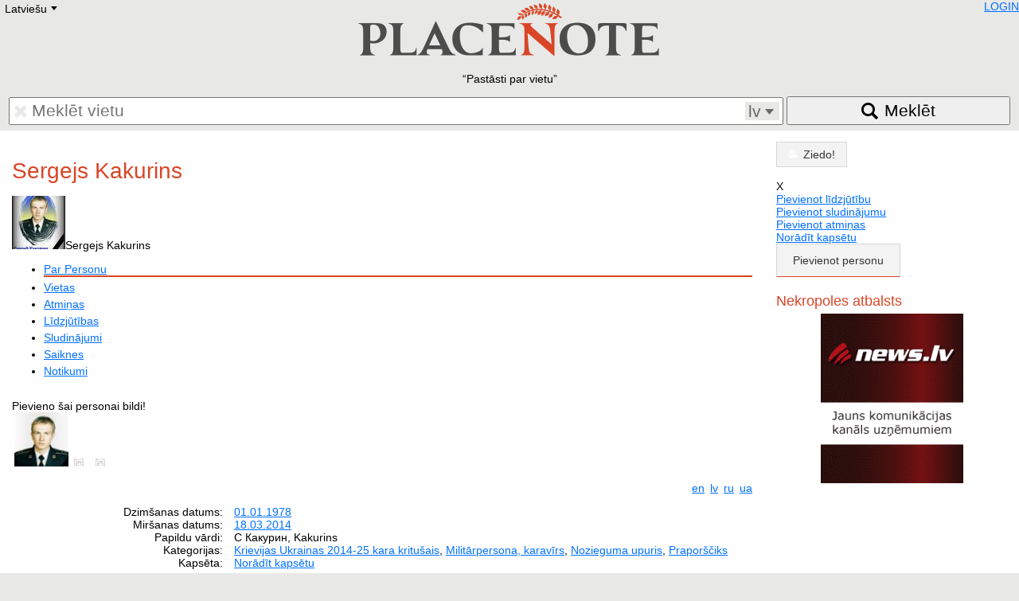

--- FILE ---
content_type: text/html; charset=UTF-8
request_url: https://placenote.info/lv/S-Kakurins
body_size: 6413
content:
<!doctype html>
<html lang="lv">
<head>
<meta charset="utf-8" />
<meta name="viewport" content="width=device-width, initial-scale=1.0">
<title>Sergejs Kakurins</title>
<link rel="shortcut icon" href="/img/placenote.ico"/>
<link href="/css/placenote.css?v=90" rel="stylesheet" type="text/css" />
<script src="/js/MooTools-Core-1.6.0-compressed.js"></script>
<script src="/js/placenote/language.js"></script>
<script>
		Cookie.write('_nt', new Date().getTimezoneOffset()*-60, {duration:7,path:'/'});
        if(Nekropole==undefined){var Nekropole={"language":"lv","BASEURL":"/","LANGUAGES":["lv","ru","en","pl","ua","de","lt","ee","fr","se","he"],"JSMSGDURATION":10000,
        "track":function(parameters) {if(!parameters)return false;try{parameters.unshift('_trackEvent');_gaq.push(parameters);}catch(e){return false;}return true;}
        }};
        </script>
<script type="text/javascript" src="/js/model.js?v=90"></script>
<script type="text/javascript" src="/js/users/user.js?v=90"></script>
<script type="text/javascript">_nu = new Nekropole.User();_nu.loadByObject({"id":null,"name":null,"surname":null,"permissions":null,"config":{"imgList":null,"openNewWindow":null}});</script>
<script type="text/javascript" src="//maps.google.com/maps/api/js?key=AIzaSyBWBMICxaIXJQpOf_c-_u7X5zDxQejew6E"></script>
<script type="text/javascript" src="/js/leaflet/leaflet.js?v=90"></script>
<link href="/js/leaflet/leaflet.css?v=90" rel="stylesheet" type="text/css" />
<script type="text/javascript" src="/js/nekropole/map-class.js?v=90"></script>
<script type="text/javascript" src="/js/nekropole/tooltip.js?v=90"></script>
<script type="text/javascript" src="/js/nekropole/load_more.js?v=90"></script>
<script type="text/javascript" src="/js/nekropole/lang.js?v=90"></script>
<script type="text/javascript" src="/js/persons/view.js?v=90"></script>
<script type="text/javascript" src="/js/nekropole/tabs.js?v=90"></script>
<script type="text/javascript" src="/js/places/view.js?v=90"></script>
<script type="text/javascript" src="/js/tomb/view.js?v=90"></script>
<script type="text/javascript" src="/js/nekropole/image-fx.js?v=90"></script>
<script type="text/javascript" src="/js/tagModel.js?v=90"></script>
<script type="text/javascript" src="/js/tag.js?v=90"></script>
<script type="text/javascript" src="/js/nekropole/object_sidebar.js?v=90"></script>
<script type="text/javascript" src="/js/announces/condolence_add.js?v=90"></script>
<script type="text/javascript" src="/js/announces/memory_add.js?v=90"></script>
<script type="text/javascript" src="/js/announces/announces_add.js?v=90"></script>
<script type="text/javascript" src="/js/nekropole/content-navigation.js?v=90"></script>
<script type="text/javascript" src="/js/nekropole/section-toggle.js?v=90"></script>
<script type="text/javascript">
window.addEvent("domready", function ()
{
	if ($$(".playvideo")){
	    $$(".playvideo").each(function(video)
	    {
	    	video.addEvent("click", function ()
	    	{
	    		this.addClass("play-video-active");
	    	});
	    });
	}
});</script>
<script type="text/javascript">
function addImageHint(span, div, li)
{
	if (!$(span))
		return;

	$(span).setStyle("display", "none");
	$(span).inject($(document.body), "top");

	var oElement = $$("." + div + ", " + li);

	oElement.each (function (oImg)
	{
		if (oImg == null)
			return;
		
		oImg.addEvent("mousemove", function(oEvent)
		{
			var width = window.innerWidth || document.documentElement.clientWidth || document.body.clientWidth;
			
			if (width >= 980) {
				$(span).setStyle("display", "block");
				$(span).setStyle("left", oEvent.page.x-10);
				$(span).setStyle("top", oEvent.page.y-35);
			}
		});
		
		oImg.addEvent("mouseout", function(oEvent)
		{
			$(span).setStyle("display", "none");
		});
	});
}

window.addEvent("domready", function () 
{
	addImageHint("add_person_image_hint", ".frame_images div.no_person_image", ".frame_images li.empty_person");
	addImageHint("add_event_image_hint", ".frame_images div.no_event_image", ".frame_images li.empty_event");
	addImageHint("add_tomb_image_hint", ".frame_images div.no_tomb_image", ".frame_images li.empty_tomb");
	addImageHint("add_cemetery_image_hint", ".frame_images div.no_cemetery_image", ".frame_images li.empty_cemetery");
	addImageHint("add_place_image_hint", ".frame_images div.no_cemetery_image", ".frame_images li.empty_cemetery");
});</script>
<script type="text/javascript">
var homePage="http://placenote.info/lv";
window.addEvent("domready", function()
{
    var buttonToTop = new Element('a', {'class': 'icon icon-to-top'});
    var buttonHome = new Element('a', {'class': 'icon icon-to-home', 'href': homePage});
    buttonToTop.inject($("footer"));
    buttonHome.inject($("footer"));

    var scrollToTopVisible = false;
	var ws = new Fx.Scroll(window);

    buttonToTop.addEvent('click',function(e)
    {
    	ws.toTop();
    });
    
    window.addEvent('scroll',function(e)
    {
    	var width = window.innerWidth || document.documentElement.clientWidth || document.body.clientWidth;
    	
        var top = window.pageYOffset || document.documentElement.scrollTop
        
        if (width >= 740)
        {
            if (top >= 200 && !scrollToTopVisible)
            {
            	$$('.icon-to-top').reveal();
            	$$('.icon-to-home').reveal();
                scrollToTopVisible = true;
            } else if (top < 200 && scrollToTopVisible)
            {
            	$$('.icon-to-top').dissolve();
            	$$('.icon-to-home').dissolve();
                scrollToTopVisible = false;
            }
        } else {
        	if (scrollToTopVisible){
            	$$('.icon-to-top').dissolve();
            	$$('.icon-to-home').dissolve();
                scrollToTopVisible = false;
        	}
        }

    });
});</script>
<script type="text/javascript" src="/js/image_frame.js?v=90"></script>
<link rel="canonical" href="https://placenote.info/lv/S-Kakurins" />

</head>
<body>
<header>
<div id="lang"><ul id="language-select" class="styled-select"><li class="active"><div></div>Latviešu<div class="select-arrow">E</div></li><li><ul id="language-select-all"><li class="language-link" data-lang="de" data-link="/de/person/view?id=3184697">Deutsch</li><li class="language-link" data-lang="en" data-link="/en/person/view?id=3184697">English</li><li class="language-link" data-lang="ru" data-link="/ru/person/view?id=3184697">Русский</li><li class="language-link" data-lang="lt" data-link="/lt/person/view?id=3184697">Lietuvių</li><li class="language-link" data-lang="lv" data-link="/lv/person/view?id=3184697">Latviešu</li><li class="language-link" data-lang="fr" data-link="/fr/person/view?id=3184697">Francais</li><li class="language-link" data-lang="pl" data-link="/pl/person/view?id=3184697">Polski</li><li class="language-link" data-lang="he" data-link="/he/person/view?id=3184697">Hebrew</li><li class="language-link" data-lang="ua" data-link="/ua/person/view?id=3184697">Український</li><li class="language-link" data-lang="ee" data-link="/ee/person/view?id=3184697">Eestikeelne</li></ul></li></ul></div>
<div id="user-info"></div>
<a href="/lv"><img src="/img/placenote.png" alt="placenote" class="logo" /></a>
<q>Pastāsti par vietu</q>
<form name="search" action="/lv/search">
<div id="search-input">
	<input type="text" name="q" value="" placeholder="Meklēt vietu" />
	<span class="font delete"></span>
	
	<div id="search-language">
		<span id="selected-language">lv</span>
		<select name="language" size="5">
			<option value="de" lang="de">Deutsch</option>
			<option value="ee" lang="et">Eesti</option>
			<option value="en" lang="en">English</option>
			<option value="fr" lang="fr">Français</option>
			<option value="lv" lang="lv">Latviešu</option>
                        <option value="lt" lang="lt">Lietuvių</option>
			<option value="pl" lang="pl">Polski</option>
			<option value="ru" lang="ru">Русский</option>
			<option value="uk" lang="uk">Українська</option>
		</select>
	</div>
</div>
<button><span>Meklēt</span></button>
</form>
</header>

<div id="content">

<div class="row">
<div class="col-12 col-desktop-9">
<h1>Sergejs Kakurins</h1><div class="tabs-container">
<div class="tabs-toggle">
<img src="//media2.nekropole.info/2018/11/Sergej-Kokurin_idx-sq.jpg" alt="Sergejs Kakurins" /><span class="person-name">Sergejs Kakurins<span class="font carret-right"></span></span>
</div>

<ul class="tabs" id="person_tabs"><li class="data active"><a href="#person">Par Personu</a></li><li><a href="#places">Vietas</a></li><li><a href="#memories" class="tooltip" data-tooltip="Lūdzu pievieno atmiņas par šo personu">Atmiņas</a></li><li class="data"><a href="#condolences">Līdzjūtības</a></li><li><a href="#announces" class="tooltip" data-tooltip="Nav pievienoti sludinājumi. Pievieno!">Sludinājumi</a></li><li><a href="#relations" class="tooltip" data-tooltip="Nav norādītas saiknes. Norādi!">Saiknes</a></li><li class="data"><a href="#events">Notikumi</a></li></ul></div>

<div class="frame">
	<div class="person-header clear" id="active_header">
			<div class="person-header-images">		<div id="image-frame" class="frame_images center-element has-images">
					<div class="photo-main" style="background-image:url('//media2.nekropole.info/2018/11/Sergej-Kokurin_idx.jpg');" itemprop="photo" itemscope itemtype="https://schema.org/ImageObject">
				<div class="tape"></div><a href="//media2.nekropole.info/2018/11/Sergej-Kokurin.jpg" data-title="Sergejs Kakurins&lt;br /&gt;Autors: Regina Nigrae &lt;br /&gt;Gads: 2018" ></a><meta itemprop="contentUrl" content="//media2.nekropole.info/2018/11/Sergej-Kokurin.jpg" />			</div>
                		<div class="thumb-mask">
				<span id="add_person_image_hint" class="hint">Pievieno šai personai bildi!</span>				<ul class="thumbs list-inline">
					<li>
						<a href="//media2.nekropole.info/2014/05/S-Kakurin.jpg"  data-title="Sergejs Kakurins&lt;br /&gt;Autors: images.unian.net&lt;br /&gt;Gads: 2014&lt;br /&gt;Avots: &lt;a href=&quot;http://images.unian.net/photos/2014_03/1395318575-3750-sergey-kokurin.jpg&quot;&gt;www&lt;/a&gt;" >
							<img width="68" height="68" src="//media2.nekropole.info/2014/08/S-Kakurin_idx-sq.jpg" alt="Sergejs Kakurins" />
						</a>
					</li>							<li class="empty empty_person">
								<a href="/lv/person/images?id=3184697" title="Bildes"  rel="nofollow">
								    <span class="font no-image"></span>
								</a>
							</li>
													<li class="empty empty_person">
								<a href="/lv/person/images?id=3184697" title="Bildes"  rel="nofollow">
								    <span class="font no-image"></span>
								</a>
							</li>
										</ul>
			</div>
			<ul class="img-actions list-inline">
				<li><div class="icon prev"></div><a rel="prev"></a></li>
				<li><div class="icon next"></div><a rel="next"></a></li>
			</ul>
        		</div>
		</div>
			<div class="person-header-desc">
					<div class="block person-header-share">
						<div class="block clear">
							<div class="right">
							<ul id="langs" class="right list-inline">									<li><a href="/en/person/view?id=3184697&amp;dlang=en" rel="nofollow">en</a></li>
																	<li><a href="/lv/person/view?id=3184697&amp;dlang=lv" rel="nofollow" class="active">lv</a></li>
																	<li><a href="/ru/person/view?id=3184697&amp;dlang=ru" rel="nofollow">ru</a></li>
																	<li><a href="/ua/person/view?id=3184697&amp;dlang=ua" rel="nofollow">ua</a></li>
								</ul>
							</div>
						</div>
					</div>
					<div class="block">
							<dl class="attributes">
							<dt>Dzimšanas datums: </dt><dd><a href="/lv/person/list/day/19780101">01.01.1978</a> <a class="inline-block tooltip" href="https://www.google.com/calendar/event?action=TEMPLATE&amp;dates=20250101/20250102&amp;text=1978+Dzim%C5%A1anas+datums+Sergejs+Kakurins&amp;recur=RRULE:FREQ=YEARLY" target="_blank" data-tooltip="Atzīmēt datumu Google kalendārā"><span class="font google-calendar"></span></a><a class="more-date" href="/lv/person/list/dm/0101"><span class="font today tooltip"  data-tooltip="Šajā dienā dzimušie vai mirušie"></span></a><br /></dd><dt>Miršanas datums: </dt><dd><a href="/lv/person/list/day/20140318">18.03.2014</a> <a class="inline-block tooltip" href="https://www.google.com/calendar/event?action=TEMPLATE&amp;dates=20250318/20250319&amp;text=2014+Mir%C5%A1anas+datums+Sergejs+Kakurins&amp;recur=RRULE:FREQ=YEARLY" target="_blank" data-tooltip="Atzīmēt datumu Google kalendārā"><span class="font google-calendar"></span></a><a class="more-date" href="/lv/person/list/dm/1803"><span class="font today tooltip"  data-tooltip="Šajā dienā dzimušie vai mirušie"></span></a><br /></dd><dt>Papildu vārdi:</dt><dd>С Какурин, Kakurins</dd><dt>Kategorijas:</dt><dd><a href="/lv/person/list?category_id=319">Krievijas Ukrainas 2014-25 kara kritušais</a>, <a href="/lv/person/list?category_id=22">Militārpersona, karavīrs</a>, <a href="/lv/person/list?category_id=257">Nozieguma upuris</a>, <a href="/lv/person/list?category_id=226">Praporščiks</a></dd><dt>Kapsēta:</dt><dd><a class="tiny tooltip" href="/lv/person/set-cemetery?id=3184697" rel="nofollow" data-tooltip="Personai nav norādīta kapsēta. Ja zini, norādi!">Norādīt kapsētu</a><br /></dd>							</dl>
							<ul class="small-candles"><li class="candle"></li><li class="wreath"></li><li class="candle"></li><li class="candle"></li><li class="candle"></li></ul></div>
					</div>
		</div>
		
<button class="section-toggle open" data-target="person">	<span class="font user"></span><span class="nav h2">Par Personu</span>
	<span class="font carret carret-bottom"></span>
</button>

<div id="person" class="section-collapse open">
<div id="person-description" data-read-more="Lasīt vairāk"><p>Kā ziņo Ukrainas Aizsardzības ministrija, 2014.g. 18. marta pēcpusdienā noticis uzbrukums Krimā, Simferopolē dislocētajai Ukrainas Bruņoto spēku operatīvā nodrošinājuma galvenās pārvaldes 13. fotogrammetriskajam centram.</p>
<p>Uzbrukumā maskējušies cilvēki Krievijas armijas formās, bet ar "Krimas pašaizsardzības" spēku zīmotnēm pielietojuši ieročus, tai skaitā snaiperus, kā rezultātā ar nāvējošu šāvienu sirds apvidū nogalināts praporščiks Kakurins, 2 citas militārpersonas ievainotas.</p>
<p>Krievijas mediji izplata ziņas, ka nogalināto vidū ir arī "civilais" (jeb okupācijas spēku uzbrucējs), ko gan Ukrainas avoti neapstiprina.</p>
<p>Kakurina identitāti apliecinājusi viņa sieva, kura bija ieradusies daļā pēc tam, kad nebija varējusi sazvanīt savu vīru. </p>
<p>Atraitne šobrīd stāvoklī, sekojoši bērns savu tēvu tā arī neredzēs.</p>
<p> </p>
<p> </p>
</div><div id="gmap" style="width:100%; height:400px;" class="margin-bottom"></div><p><b>Avoti</b>: <a href="http://news.lv" class="white underline" target="_blank" rel="nofollow">news.lv</a>, memorybook.org.ua, vesti.ua</p></div>

<button class="section-toggle tooltip" data-target="places" data-tooltip="Personai nav piesaistītas vietas. Piesaisti!">
    <span class="font location"></span><span class="nav h2">Vietas</span>
	<span class="font carret carret-right"></span>
</button>

<div id="places" class="section-collapse">
    <div class="text-center"><a href="/lv/person/locations?id=3184697" class="button add-icon big" rel="nofollow">Piesaistīt vietai</a></div>
    <p class="text-center">Nav pesaistītu vietu</p>
    </div>


<button class="section-toggle tooltip" data-target="condolences" data-tooltip="Nav pievienotas līdzjūtības. Ieraksti!">
	<span class="font condolence"></span><span class="nav h2">Līdzjūtības</span>
	<span class="font carret carret-right"></span>
</button>

<div id="condolences" class="section-collapse">
	<ul id="condolence_list" class="list-unstyled"></ul>
    <div id="condolence"><p id="condolence-loader" class="no-margin"><img src="/img/ajax-loader.gif" alt="loading..." /></p></div>
</div>



<button class="section-toggle tooltip" data-target="announces" data-tooltip="Nav pievienoti sludinājumi. Pievieno!">	<span class="font announce"></span><span class="nav h2">Sludinājumi</span>
	<span class="font carret carret-right"></span>
</button>

<div id="announces" class="section-collapse">

<ul id="announce_list"></ul></div>



<button class="section-toggle tooltip" data-target="memories" data-tooltip="Lūdzu pievieno atmiņas par šo personu">	<span class="font memory"></span><span class="nav h2">Atmiņas</span>
	<span class="font carret carret-right"></span>
</button>

<div id="memories" class="section-collapse">
    <ul id="memory_list"></ul>
</div>



<button class="section-toggle tooltip" data-target="relations" data-tooltip="Nav norādītas saiknes. Norādi!">	<span class="font relation"></span><span class="nav h2">Saiknes</span>
	<span class="font carret carret-right"></span>
</button>

<div id="relations" class="section-collapse">

<div class="text-center"><a href="/lv/persons/relations?person_id=3184697" class="button add-icon big" rel="nofollow">Norādīt saikni</a></div>
</div>

<button class="section-toggle" data-target="events">	<span class="font event"></span><span class="nav h2">Notikumi</span>
	<span class="font carret carret-right"></span>
</button>

<div id="events" class="section-collapse">
<div id="event-add-link-relative"></div>
<h2 class="orange no-margin"><a href="/lv/events/Krievija-anekte-Ukrainas-sastavdalu-Krimas-pussalu" class="no-underline"><span class="small white">18.03.2014 | </span><span class="underline">Krievija anektē Ukrainas sastāvdaļu- Krimas pussalu </span></a></h2><p class="margin-top margin-bottom">Pēc Ukrainas revolūcijas 2014. gada februārī, Krimu, kurā jau atradās Krievijas militārās bāzes, okupēja Krievijas karaspēks. 16.03.2014. Krimā notika nelikumīgs referendums, kura rezultātā "Krimas pašpārvalde" pieprasīja tās pievienošanu Krievijai.
</p><p><a href="/lv/events/Krievija-anekte-Ukrainas-sastavdalu-Krimas-pussalu#memories" class="button button-orange add">Pievieno atmiņas</a></p><div class="text-right"><a href="/lv/events/Krievija-anekte-Ukrainas-sastavdalu-Krimas-pussalu" class="small link">+ Lasīt vairāk</a></div><h2 class="orange no-margin"><a href="/lv/events/Krimas-krize-10032014" class="no-underline"><span class="small white">19.03.2014 | </span><span class="underline">Krimas okupācija. Tiešsaistes no pagaidām neieņemtajām Ukrainas karaspēka daļām</span></a></h2><p class="margin-top margin-bottom">Jau 3. nedēļu turpinās Krimas krīze. </p><p><a href="/lv/events/Krimas-krize-10032014#memories" class="button button-orange add">Pievieno atmiņas</a></p><div class="text-right"><a href="/lv/events/Krimas-krize-10032014" class="small link">+ Lasīt vairāk</a></div></div><div id="request-permission" class="clear"><a class="request-permission-link clear" href="/lv/person/request-edit?id=3184697" rel="nofollow"><div class="no-image-person-male"><div class="add-icon"></div></div><div class="add-text">Lūdzu piešķirt man tiesības, lai papildinātu informāciju!</div></a></div></div>

<div class="tag-section clear">
    <div class="left">Birkas</div>
    <div><div id="tags"></div><input type="text" value="" name="add-tag" placeholder="Pievieno birku!" class="add-tag" /><div class="clear"></div><div class="tag-suggestions"></div><div class="clear"></div></div>
</div>

<div id="highlight-form"></div>

</div>	<div class="col-12 col-desktop-3">
		<!-- AddThis Button BEGIN -->
       <div id="sidebar-share" class="addthis_toolbox addthis_default_style">
			<a class="addthis_button_twitter"></a>
            <a class="addthis_button_facebook"></a>
            <a class="addthis_button_odnoklassniki_ru"></a>
            <a class="addthis_button_vk"></a>
            <a class="addthis_button_draugiem"></a>
        </div>
        <!-- AddThis Button END -->
		
		<div id="donate-sidebar">
			<div id="donate"><a href="/lv/donate" class="button button-orange button-block"><span class="font donate"></span><span class="donate-text">Ziedo!</span></a></div>		</div>
<div class="person-action-toggle"><div class="font person-edit"></div><a href="/lv/person/edit?id=3184697" rel="nofollow"></a></div><div class="person-action-collapse"><div class="person-action-toggle">X</div><div class="person-action-container"><ul id="main-options" class="person-action-commands expanded clear list-unstyled"><li><a href="/lv/S-Kakurins#condolence" class="add-condolence" rel="nofollow">Pievienot līdzjūtību</a></li><li><a href="/lv/S-Kakurins#announces" class="add-announces" rel="nofollow">Pievienot sludinājumu</a></li><li><a href="/lv/S-Kakurins#memories" class="add-memories" rel="nofollow">Pievienot atmiņas</a></li><li><a href="/lv/person/set-cemetery?id=3184697" rel="nofollow">Norādīt kapsētu</a></li></ul></div></div>            
			<div class="hide-mobile show-desktop">
    			<div id="sidebar-addperson" class="add-person">
                    <a href="/lv/person/add" class="button add-icon big" rel="nofollow">Pievienot personu</a>    		    </div>
			</div>
			
			<div id="sidebar-advert">
    			<div class="border-solid-fat"></div>
    			<h3>Nekropoles atbalsts</h3>
    			<div class="border-dashed-thin"></div>
    			<div class="ads-banner margin-top text-center"><a href="http://news.lv/library"><img src="/img/uploads/banners/news-uznemumu-zinas_1.gif" alt=""></a><br />
</div>			</div>
	</div>
    
</div><script>
        var _ne = [];
        _ne.push(['i',3184697]);
        _ne.push(['t','person']);
        _ne.push(['l','lv']);
        var _no={id:3184697,type:'person',lang:'lv',pageId:'204'};
        </script>
</div>

<footer>
<p>&copy; Nekropole Info, 2016 <a href="/lv/copy">Vairāk par autortiesībām</a></p>
<p id="page-translate"></p>
</footer>
<script defer src="https://static.cloudflareinsights.com/beacon.min.js/vcd15cbe7772f49c399c6a5babf22c1241717689176015" integrity="sha512-ZpsOmlRQV6y907TI0dKBHq9Md29nnaEIPlkf84rnaERnq6zvWvPUqr2ft8M1aS28oN72PdrCzSjY4U6VaAw1EQ==" data-cf-beacon='{"version":"2024.11.0","token":"cb18f71920fb4d909eef4a3096fc64c4","r":1,"server_timing":{"name":{"cfCacheStatus":true,"cfEdge":true,"cfExtPri":true,"cfL4":true,"cfOrigin":true,"cfSpeedBrain":true},"location_startswith":null}}' crossorigin="anonymous"></script>
</body>
</html>

--- FILE ---
content_type: text/css
request_url: https://placenote.info/css/placenote.css?v=90
body_size: 6342
content:
*,*:before,*:after{-webkit-box-sizing:border-box;-moz-box-sizing:border-box;box-sizing:border-box;}html{font-size:100%;-ms-text-size-adjust:100%;-webkit-text-size-adjust:100%;}html,button,input,select,textarea{font-family:sans-serif;}article,aside,details,figcaption,figure,footer,header,hgroup,main,nav,section,summary{display:block;}body,form,fieldset,legend,input,select,textarea,button{margin:0;}audio,canvas,progress,video{display:inline-block;vertical-align:baseline;}audio:not([controls]){display:none;height:0;}[hidden],template{display:none;}img{border:0;}svg:not(:root){overflow:hidden;}body{font-family:sans-serif;font-size:14px;font-size:0.875rem;line-height:16px;line-height:1rem;color:#000;font-weight:400;background:#e8e8e6;}p{margin:0 0 1em 0;}a{color:#0070ff;background:transparent;text-decoration:underline;}a:active,a:hover{outline:0;text-decoration:none;}h1,.h1,h2,.h2,h3,.h3,h4,.h4,h5,.h5,h6,.h6{font-family:sans-serif;margin:0;}h1,.h1{font-size:28px;font-size:1.75rem;line-height:34px;line-height:2.125rem;margin-top:.7em;margin-bottom:.5em;color:#da4526;font-weight:400;}h2,.h2{font-size:22px;font-size:1.375rem;line-height:28px;line-height:1.75rem;margin-top:1em;margin-bottom:.2em;color:#da4526;font-weight:400;}h3,.h3{font-size:18px;font-size:1.125rem;line-height:24px;line-height:1.5rem;margin-top:1em;margin-bottom:.2em;color:#da4526;font-weight:400;}h4,.h4{font-size:14px;font-size:0.875rem;line-height:20px;line-height:1.25rem;margin-top:1em;margin-bottom:.2em;color:#da4526;font-weight:400;}h5,.h5{font-size:12px;font-size:0.75rem;line-height:18px;line-height:1.125rem;margin-top:1em;margin-bottom:.1em;color:#da4526;font-weight:400;}h6,.h6{font-size:10px;font-size:0.625rem;line-height:16px;line-height:1rem;margin-top:1em;margin-bottom:.1em;color:#da4526;font-weight:400;}b,strong,.strong{font-weight:700;}em,.em{font-style:italic;}abbr[title],.abbr[title]{border-bottom:1px dotted;}dfn{font-style:italic;}small,.small{font-size:80%;}mark,.mark{background:#ff0;color:#000;}sub,.sub,sup,.sup{font-size:75%;line-height:0;position:relative;vertical-align:baseline;}sup,.sup{top:-0.5em;}sub,.sub{bottom:-0.25em;}del,.del{text-decoration:line-through;}figure{margin:1em 40px;}hr,.hr{-moz-box-sizing:content-box;box-sizing:content-box;height:1px;background:#eee;border:0;margin-top:1em;margin-bottom:1em;}ul,ol{margin:1em 0 2em 0;padding:0 0 0 40px;}ul li,ol li{margin-bottom:5px;}dl:before,dl:after{content:" ";display:table;}dl:after{clear:both;}dl dt{float:left;width:25%;display:block;font-weight:400;}dl dd{overflow:hidden;display:block;}blockquote,.blockquote{font-family:sans-serif;font-weight:400;color:#424242;font-style:italic;margin:3em 0;}blockquote p,.blockquote p{font-size:22px;font-size:1.375rem;line-height:28px;line-height:1.75rem;margin-bottom:.4em;}blockquote cite,.blockquote cite{font-size:11px;font-size:0.6875rem;line-height:13px;line-height:0.8125rem;font-weight:700;font-style:normal;color:#777;}caption{font-size:16px;font-size:1rem;line-height:normal;font-weight:700;text-align:left;padding:.5em 0;border-bottom:1px solid #d7d7d7;}table{font-size:14px;font-size:0.875rem;border-collapse:collapse;border-spacing:0;width:100%;margin:1em 0;text-align:left;}table thead td,table thead th,table tbody td,table tbody th,table tfoot td,table tfoot th{color:#000;padding:.8em .5em;border-bottom:1px solid #e9e9e9;}code,kbd,pre,samp{font-size:13px;font-size:0.8125rem;line-height:18px;line-height:1.125rem;word-wrap:break-word;font-family:'courier new', monospace, serif;color:#272727;background-color:#f1f1f1;font-weight:normal;padding:5px;white-space:pre-wrap;}pre{padding:10px;overflow:auto;border:1px solid #d7d7d7;}fieldset,legend{border:0;margin:0;padding:0;}legend{font-size:16px;font-size:1rem;line-height:18px;line-height:1.125rem;font-weight:700;}.form{padding-top:1em;padding-bottom:1em;}label,button,input,optgroup,select,textarea{color:inherit;font:inherit;margin:0;}input{line-height:normal;}.input{width:100%;}input[type="text"],input[type="password"],input[type="email"],input[type="tel"]{height:22px;padding:0 .4em;}input[type="checkbox"],input[type="radio"]{box-sizing:border-box;padding:0;}input[type="number"]::-webkit-inner-spin-button,input[type="number"]::-webkit-outer-spin-button{height:auto;}input[type="search"]{-webkit-appearance:textfield;-moz-box-sizing:content-box;-webkit-box-sizing:content-box;box-sizing:content-box;}input[type="search"]::-webkit-search-cancel-button,input[type="search"]::-webkit-search-decoration{-webkit-appearance:none;}textarea{overflow:auto;}select{text-transform:none;}optgroup{font-weight:700;}button{overflow:visible;text-transform:none;}button,html input[type="button"],input[type="reset"],input[type="submit"]{-webkit-appearance:button;cursor:pointer;}button[disabled],html input[disabled]{cursor:default;}button::-moz-focus-inner,input::-moz-focus-inner{border:0;padding:0;}.button{border:1px solid #d7d7d7;background-color:#f3f3f3;line-height:normal;padding:.5em 1em;text-decoration:none;color:#363636;display:inline-block;-webkit-transition:all 0.3s;-moz-transition:all 0.3s;transition:all 0.3s;}.button:hover{background:#f9f9f9;}.button:active{background:#fff;}.button-link{color:#0070ff;text-decoration:underline;border:0;background:transparent;padding:0;}.button-link:hover{text-decoration:none;}.button-link:active{outline:0;}.select{border:1px solid #ccc;overflow:hidden;height:22px;line-height:32px;padding:0 .4em;position:relative;display:block;}.select:before{content:"";border:6px solid transparent;border-top-color:#676767;top:50%;right:10px;margin-top:-3px;pointer-events:none;position:absolute;}.select select{-webkit-appearance:none;-moz-appearance:none;width:120%;height:22px;padding:0;line-height:normal;border:0;background:transparent;display:block;}.select select:focus{outline:0;}.clear:before,.clear:after{content:" ";display:table;}.clear:after{clear:both;}.row:before,.row:after{content:"";display:table;}.row:after{clear:both;}.row{position:relative;margin-left:-15px;margin-right:-15px;}.container{padding-left:15px;padding-right:15px;margin-left:auto;margin-right:auto;}.container-full{padding-left:0;padding-right:0;margin-left:auto;margin-right:auto;}@media only screen and (min-width: 740px){.container,.container-full{width:720px;}.tablet-container{width:720px;padding-left:15px;padding-right:15px;margin-left:auto;margin-right:auto;}.tablet-container-full{width:720px;margin-left:auto;margin-right:auto;padding-left:0;padding-right:0;}}@media only screen and (min-width: 980px){.container,.container-full{width:960px;}.desktop-container{width:960px;padding-left:15px;padding-right:15px;margin-left:auto;margin-right:auto;}.desktop-container-full{width:960px;margin-left:auto;margin-right:auto;padding-left:0;padding-right:0;}}@media only screen and (min-width: 1140px){.container,.container-full{width:1120px;}.hd-container{width:1120px;padding-left:15px;padding-right:15px;margin-left:auto;margin-right:auto;}.hd-container-full{width:1120px;margin-left:auto;margin-right:auto;padding-left:0;padding-right:0;}}.col-1,.col-2,.col-3,.col-4,.col-5,.col-6,.col-7,.col-8,.col-9,.col-10,.col-11,.col-12{padding-left:15px;padding-right:15px;position:relative;float:left;}.col-1{width:8.3333333333333%;}.col-2{width:16.666666666667%;}.col-3{width:25%;}.col-4{width:33.333333333333%;}.col-5{width:41.666666666667%;}.col-6{width:50%;}.col-7{width:58.333333333333%;}.col-8{width:66.666666666667%;}.col-9{width:75%;}.col-10{width:83.333333333333%;}.col-11{width:91.666666666667%;}.col-12{width:100%;}.push-1{left:8.3333333333333%;}.push-2{left:16.666666666667%;}.push-3{left:25%;}.push-4{left:33.333333333333%;}.push-5{left:41.666666666667%;}.push-6{left:50%;}.push-7{left:58.333333333333%;}.push-8{left:66.666666666667%;}.push-9{left:75%;}.push-10{left:83.333333333333%;}.push-11{left:91.666666666667%;}.pull-1{left:-8.3333333333333%;}.pull-2{left:-16.666666666667%;}.pull-3{left:-25%;}.pull-4{left:-33.333333333333%;}.pull-5{left:-41.666666666667%;}.pull-6{left:-50%;}.pull-7{left:-58.333333333333%;}.pull-8{left:-66.666666666667%;}.pull-9{left:-75%;}.pull-10{left:-83.333333333333%;}.pull-11{left:-91.666666666667%;}.hide-mobile{display:none;}.show-mobile{display:block;}.show-mobile-inline-block{display:inline-block;}.show-mobile-inline{display:inline;}@media only screen and (min-width: 740px){.col-tablet-1,.col-tablet-2,.col-tablet-3,.col-tablet-4,.col-tablet-5,.col-tablet-6,.col-tablet-7,.col-tablet-8,.col-tablet-9,.col-tablet-10,.col-tablet-11,.col-tablet-12{padding-left:15px;padding-right:15px;position:relative;float:left;}.col-tablet-1{width:8.3333333333333%;}.col-tablet-2{width:16.666666666667%;}.col-tablet-3{width:25%;}.col-tablet-4{width:33.333333333333%;}.col-tablet-5{width:41.666666666667%;}.col-tablet-6{width:50%;}.col-tablet-7{width:58.333333333333%;}.col-tablet-8{width:66.666666666667%;}.col-tablet-9{width:75%;}.col-tablet-10{width:83.333333333333%;}.col-tablet-11{width:91.666666666667%;}.col-tablet-12{width:100%;}.push-tablet-1{left:8.3333333333333%;}.push-tablet-2{left:16.666666666667%;}.push-tablet-3{left:25%;}.push-tablet-4{left:33.333333333333%;}.push-tablet-5{left:41.666666666667%;}.push-tablet-6{left:50%;}.push-tablet-7{left:58.333333333333%;}.push-tablet-8{left:66.666666666667%;}.push-tablet-9{left:75%;}.push-tablet-10{left:83.333333333333%;}.push-tablet-11{left:91.666666666667%;}.pull-tablet-1{left:-8.3333333333333%;}.pull-tablet-2{left:-16.666666666667%;}.pull-tablet-3{left:-25%;}.pull-tablet-4{left:-33.333333333333%;}.pull-tablet-5{left:-41.666666666667%;}.pull-tablet-6{left:-50%;}.pull-tablet-7{left:-58.333333333333%;}.pull-tablet-8{left:-66.666666666667%;}.pull-tablet-9{left:-75%;}.pull-tablet-10{left:-83.333333333333%;}.pull-tablet-11{left:-91.666666666667%;}.hide-tablet{display:none;}.show-tablet{display:block;}.show-tablet-inline-block{display:inline-block;}.show-tablet-inline{display:inline;}.tablet-no-padding{padding:0;}.tablet-no-push,.tablet-no-pull{left:0;}}@media only screen and (min-width: 980px){.col-desktop-1,.col-desktop-2,.col-desktop-3,.col-desktop-4,.col-desktop-5,.col-desktop-6,.col-desktop-7,.col-desktop-8,.col-desktop-9,.col-desktop-10,.col-desktop-11,.col-desktop-12{padding-left:15px;padding-right:15px;position:relative;float:left;}.col-desktop-1{width:8.3333333333333%;}.col-desktop-2{width:16.666666666667%;}.col-desktop-3{width:25%;}.col-desktop-4{width:33.333333333333%;}.col-desktop-5{width:41.666666666667%;}.col-desktop-6{width:50%;}.col-desktop-7{width:58.333333333333%;}.col-desktop-8{width:66.666666666667%;}.col-desktop-9{width:75%;}.col-desktop-10{width:83.333333333333%;}.col-desktop-11{width:91.666666666667%;}.col-desktop-12{width:100%;}.push-desktop-1{left:8.3333333333333%;}.push-desktop-2{left:16.666666666667%;}.push-desktop-3{left:25%;}.push-desktop-4{left:33.333333333333%;}.push-desktop-5{left:41.666666666667%;}.push-desktop-6{left:50%;}.push-desktop-7{left:58.333333333333%;}.push-desktop-8{left:66.666666666667%;}.push-desktop-9{left:75%;}.push-desktop-10{left:83.333333333333%;}.push-desktop-11{left:91.666666666667%;}.pull-desktop-1{left:-8.3333333333333%;}.pull-desktop-2{left:-16.666666666667%;}.pull-desktop-3{left:-25%;}.pull-desktop-4{left:-33.333333333333%;}.pull-desktop-5{left:-41.666666666667%;}.pull-desktop-6{left:-50%;}.pull-desktop-7{left:-58.333333333333%;}.pull-desktop-8{left:-66.666666666667%;}.pull-desktop-9{left:-75%;}.pull-desktop-10{left:-83.333333333333%;}.pull-desktop-11{left:-91.666666666667%;}.hide-desktop{display:none;}.show-desktop{display:block;}.show-desktop-inline-block{display:inline-block;}.show-desktop-inline{display:inline;}.desktop-no-padding{padding:0;}.desktop-no-push,.desktop-no-pull{left:0;}}@media only screen and (min-width: 1140px){.col-hd-1,.col-hd-2,.col-hd-3,.col-hd-4,.col-hd-5,.col-hd-6,.col-hd-7,.col-hd-8,.col-hd-9,.col-hd-10,.col-hd-11,.col-hd-12{padding-left:15px;padding-right:15px;position:relative;float:left;}.col-hd-1{width:8.3333333333333%;}.col-hd-2{width:16.666666666667%;}.col-hd-3{width:25%;}.col-hd-4{width:33.333333333333%;}.col-hd-5{width:41.666666666667%;}.col-hd-6{width:50%;}.col-hd-7{width:58.333333333333%;}.col-hd-8{width:66.666666666667%;}.col-hd-9{width:75%;}.col-hd-10{width:83.333333333333%;}.col-hd-11{width:91.666666666667%;}.col-hd-12{width:100%;}.push-hd-1{left:8.3333333333333%;}.push-hd-2{left:16.666666666667%;}.push-hd-3{left:25%;}.push-hd-4{left:33.333333333333%;}.push-hd-5{left:41.666666666667%;}.push-hd-6{left:50%;}.push-hd-7{left:58.333333333333%;}.push-hd-8{left:66.666666666667%;}.push-hd-9{left:75%;}.push-hd-10{left:83.333333333333%;}.push-hd-11{left:91.666666666667%;}.pull-hd-1{left:-8.3333333333333%;}.pull-hd-2{left:-16.666666666667%;}.pull-hd-3{left:-25%;}.pull-hd-4{left:-33.333333333333%;}.pull-hd-5{left:-41.666666666667%;}.pull-hd-6{left:-50%;}.pull-hd-7{left:-58.333333333333%;}.pull-hd-8{left:-66.666666666667%;}.pull-hd-9{left:-75%;}.pull-hd-10{left:-83.333333333333%;}.pull-hd-11{left:-91.666666666667%;}.hide-hd{display:none;}.show-hd{display:block;}.show-hd-inline-block{display:inline-block;}.show-hd-inline{display:inline;}.hd-no-padding{padding:0;}.hd-no-push,.hd-no-pull{left:0;}}.no-margin{margin:0;}.no-padding{padding:0;}.no-float{float:none;}.no-background{background:transparent;}.no-border{border:0;}.font-thin{font-weight:100;}.font-light{font-weight:300;}.font-regular{font-weight:400;}.font-medium{font-weight:500;}.font-semi-bold{font-weight:600;}.font-bold{font-weight:700;}.font-extra-bold{font-weight:800;}.font-ultra-bold{font-weight:900;}.font-normal{font-style:normal;}.font-italic{font-style:italic;}.uppercase{text-transform:uppercase;}.lowercase{text-transform:lowercase;}.capitalize{text-transform:capitalize;}.text-left{text-align:left;}.text-right{text-align:right;}.text-center{text-align:center;}.text-justify{text-align:justify;}.relative{position:relative;}.absolute{position:absolute;}.static{position:static;}.block{display:block;}.inline-block{display:inline-block;}.inline{display:inline;}.none{display:none;}.left{float:left;}.right{float:right;}.center-element{float:none;margin-left:auto;margin-right:auto;}.sr{border:0;clip:rect(0 0 0 0);height:1px;margin:-1px;overflow:hidden;padding:0;position:absolute;width:1px;}.list-unstyled{list-style:none;margin:0;padding:0;}.list-unstyled li{margin:0;padding:0;}.list-inline{list-style:none;margin:0;padding:0;}.list-inline li{margin-left:3px;margin-bottom:0px;padding:0;display:inline-block;}.img-left{float:left;margin-right:20px;}.img-right{float:right;margin-left:20px;}.field-group{padding-top:.5em;padding-bottom:.5em;overflow:hidden;}.field-group label{padding-top:8px;}.field{width:100%;}.disabled{pointer-events:none;opacity:.5;}.checkbox,.radio{display:inline-block;position:relative;margin-top:.5em;margin-bottom:.5em;margin-right:.7em;}.checkbox label,.radio label{padding-left:16px;padding-top:0;display:inline-block;}.checkbox input[type="checkbox"],.checkbox input[type="radio"],.radio input[type="checkbox"],.radio input[type="radio"]{position:absolute;top:1px;left:0;}.animate{-webkit-animation-duration:1s;animation-duration:1s;-webkit-animation-fill-mode:both;animation-fill-mode:both;}.animate-infinite{-webkit-animation-iteration-count:infinite;animation-iteration-count:infinite;}@media print{*,*:before,*:after{background:transparent;color:#000;box-shadow:none;text-shadow:none;}a,a:visited{text-decoration:underline;}a[href]:after{content:" (" attr(href) ")";}a[href^="#"]:after,a[href^="javascript:"]:after{content:"";}pre,blockquote{page-break-inside:avoid;}thead{display:table-header-group;}tr{page-break-inside:avoid;}img{page-break-inside:avoid;max-width:100%;}p,h2,h3{orphans:3;widows:3;}h2,h3{page-break-after:avoid;}abbr[title]:after{content:" (" attr(title) ")";}.hide-print{display:none;}.show-print{display:block;}.show-print-inline-block{display:inline-block;}.show-print-inline{display:inline;}}@font-face{font-family:'Nekropole';src:url('font/Nekropole-Glyphs.eot');src:url('font/Nekropole-Glyphs.eot?#iefix') format('embedded-opentype'), url('font/Nekropole-Glyphs.ttf') format('truetype'), url('font/Nekropole-Glyphs.svg#Nekropole') format('svg');}.font{font-family:Nekropole;color:#fff;font-size:20px;display:inline-block;text-align:right;margin-right:8px;position:relative;top:1px;font-style:normal;font-weight:400;line-height:10px;-webkit-font-smoothing:antialiased;-moz-osx-font-smoothing:grayscale;}.font.no-image,.font.no-image-male,.font.no-image-female{background:#d8d8d8;}.font.tag:before{content:"A";}.font.menu:before{content:"B";}.font.carret-top:before{content:"C";}.font.carret-right:before{content:"D";}.font.carret-bottom:before{content:"E";}.font.carret-left:before{content:"F";}.font.donate:before{content:"G";}.font.person-add:before{content:"H";}.font.search:before{content:"I";}.font.rotate:before{content:"J";}.font.rotate-active:before{content:"K";}.font.person-edit:before{content:"L";}.font.location:before{font-family:Nekropole;color:#fff;font-size:20px;display:inline-block;text-align:right;margin-right:8px;position:relative;top:1px;font-style:normal;font-weight:400;line-height:10px;-webkit-font-smoothing:antialiased;-moz-osx-font-smoothing:grayscale;content:"M";}.font.qr:before{font-family:Nekropole;color:#fff;font-size:20px;display:inline-block;text-align:right;margin-right:8px;position:relative;top:1px;font-style:normal;font-weight:400;line-height:10px;-webkit-font-smoothing:antialiased;-moz-osx-font-smoothing:grayscale;content:"q";}.font.nekropole:before{content:"N";}.font.edit:before{content:"O";}.font.memory:before{content:"P";}.font.announce:before{font-family:Nekropole;color:#fff;font-size:20px;display:inline-block;text-align:right;margin-right:8px;position:relative;top:1px;font-style:normal;font-weight:400;line-height:10px;-webkit-font-smoothing:antialiased;-moz-osx-font-smoothing:grayscale;content:"Q";}.font.recycle:before{content:"R";}.font.user:before{content:"S";}.font.condolence:before{content:"T";}.font.briefcase:before{content:"U";}.font.cross:before{content:"V";}.font.branch:before{content:"W";}.font.delete:before{content:"X";}.font.relation:before{content:"Y";}.font.multi-cross:before{content:"Z";}.font.plus:before{content:"+";}.font.minus:before{content:"-";}.font.google-calendar:before{content:"c";}.font.no-image:before{content:"i";}.font.no-image-male:before{content:"m";}.font.no-image-female:before{content:"f";}.font.event:before{content:"e";}.font.today:before{content:"p";}.font.next:before{content:"j";}.font.previous:before{content:"k";}header{text-align:center;}header q{display:block;margin:1em 0;}header #user-info{position:absolute;right:0;top:0;}footer{padding:1em;}.gallery{width:100%;}.logo{width:70%;}form[name=search]{padding-bottom:7px;}form[name=search] button{width:22%;height:1.7em;font-size:1.5em;padding:0;}form[name=search] button:before{font-family:Nekropole;color:#fff;font-size:20px;display:inline-block;text-align:right;margin-right:8px;position:relative;top:1px;font-style:normal;font-weight:400;line-height:10px;-webkit-font-smoothing:antialiased;-moz-osx-font-smoothing:grayscale;content:"I";font-size:1.8em;top:4px;color:#000;}form[name=search] button span{display:none;}form[name=search] #search-input{position:relative;width:76%;display:inline-block;}form[name=search] #search-input input[type=text]{font-size:1.5em;height:1.7em;width:100%;padding-left:1.3em;padding-right:2.1em;}form[name=search] #search-input span.font.delete{position:absolute;cursor:pointer;color:#e8e8e6;left:7px;font-size:2em;top:13px;}form[name=search] #search-input div#search-language{position:absolute;top:10px;right:5px;}form[name=search] #search-input div#search-language span#selected-language{background-color:#e8e8e6;padding:0 4px;color:#676767;cursor:pointer;font-size:1.5em;}form[name=search] #search-input div#search-language span#selected-language:after{content:"E";font-family:Nekropole;color:#fff;font-size:20px;display:inline-block;text-align:right;margin-right:8px;position:relative;top:1px;font-style:normal;font-weight:400;line-height:10px;-webkit-font-smoothing:antialiased;-moz-osx-font-smoothing:grayscale;margin:0;padding:0 3px 0 5px;color:#676767;display:inline;}form[name=search] #search-input div#search-language span#selected-language:hover{background-color:#d7d7d7;}form[name=search] #search-input div#search-language span#selected-language.focus{border:1px solid #0070ff;}form[name=search] #search-input div#search-language select{position:absolute;top:24px;right:0;display:none;z-index:1;}div#content{padding:1em;background-color:#fff;}div#content h2{margin-bottom:0.5em;}div#content .thumb{width:21px;height:21px;overflow:hidden;background-color:#d8d8d8;display:inline-block;}div#content .thumb .font{color:#929090;font-size:23px;margin:4px;padding:0;}dl dt,dl dd{float:left;padding:0;margin:0;}dl dt{clear:left;width:30%;overflow:hidden;text-align:right;padding-right:1em;}dl dd{width:70%;}.form-more{display:none;}tr:nth-child(even){background:#f3f3f3;}tr:nth-child(odd){background:#fff;}.search-buttons a{width:32.66%;margin-right:1%;font-size:0.8em;}.search-buttons a:last-child{margin-right:0;}.search-found{color:#676767;}.placenote-hide{display:none;}@-webkit-keyframes fadeIn{0%{height:0;-webkit-transform:translate3d(0,-20px,0);transform:translate3d(0,-20px,0);}100%{height:auto;-webkit-transform:none;transform:none;}}@keyframes fadeIn{0%{height:0;-webkit-transform:translate3d(0,-20px,0);transform:translate3d(0,-20px,0);}100%{height:auto;-webkit-transform:none;transform:none;}}@keyframes fadeOut{0%{height:auto;-webkit-transform:none;transform:none;}100%{height:0;-webkit-transform:translate3d(0,-20px,0);transform:translate3d(0,-20px,0);}}@-webkit-keyframes fadeOut{0%{height:auto;-webkit-transform:none;transform:none;}100%{height:0;-webkit-transform:translate3d(0,-20px,0);transform:translate3d(0,-20px,0);}}.fade-in{-webkit-animation-name:fadeIn;animation-name:fadeIn;-webkit-animation-duration:1s;animation-duration:1s;opacity:1;display:block;height:auto;}.fade-out{-webkit-animation-name:fadeOut;animation-name:fadeOut;-webkit-animation-duration:1s;animation-duration:1s;height:0;}.section-toggle{width:100%;margin-top:0.3em;}.section-collapse{overflow:hidden;}#image-frame-container{position:fixed;z-index:11000;top:0%;left:0%;width:100%;margin-left:0px;height:100%;margin-top:0px;visibility:hidden;opacity:0;background-color:#400;}#image-frame-container img{margin:auto;position:relative;top:0;bottom:0;left:0;right:0;max-width:100%;max-height:50%;display:none;}#image-frame-container img.active{display:block;}#image-frame-container img.image-frame-loading{display:block;z-index:10;}#image-frame-container img.image-frame-loading.none{display:none;}#image-frame-container img.active{z-index:11;}#image-frame-container .image-frame-image{display:inline-block;}#image-frame-container .image-frame-image-inner{max-height:50%;}#image-frame-container .image-frame-right{position:absolute;height:100%;width:18%;overflow:hidden;right:0%;top:0%;z-index:70;border-color:gold;border-style:solid;}#image-frame-container .image-frame-right img.thumb{width:68px;height:68px;display:inline;position:relative;margin:0;}#image-frame-container .image-frame-right a.active img{border-color:aqua;border-width:thick;border-style:groove;}#image-frame-container .image-frame-content{display:inline-block;width:100%;z-index:40;background-color:white;}#image-frame-container .image-frame-content:before{content:" ";clear:both;}#image-frame-overlay{position:fixed;z-index:10000;top:0;left:0;width:100%;height:100%;visibility:visible;zoom:1;background-color:#400;visibility:hidden;opacity:0.4;}#image-frame-close{position:absolute;top:2%;right:20%;padding:7px;z-index:13;}#image-frame-prev{position:absolute;left:0px;width:50%;top:0px;height:100%;z-index:12;}#image-frame-next{position:absolute;left:50%;width:50%;top:0px;height:100%;z-index:12;}#image-frame-prev span{position:absolute;top:50%;left:33px;display:none;}#image-frame-next span{position:absolute;top:50%;right:25px;display:none;}.image-frame-center{position:relative;display:inline-block;top:50%;left:40%;transform:translateY(-50%) translateX(-50%);min-width:100px;}#image-frame-prev:hover span,#image-frame-next:hover span{display:block;}@media only screen and (max-width: 740px){.image-frame-right{visibility:hidden;}.image-frame-center{width:100%;}}.button.big{width:100%;padding:12px 20px;border-bottom:1px solid #da4526;}@media only screen and (min-width: 980px){.button.big{width:auto;}}.step{display:none;}.step .step-button{text-align:right;margin-top:1em;}.step .step-button button{width:100%;font-size:1.2em;line-height:1.5;opacity:1;}.step .step-button button[disabled]{opacity:0.5;}.step.visible{display:block;}.step form{width:100%;margin:0 auto;}.step form #address-results .row{cursor:pointer;padding:5px;}.step form #address-results .row:nth-child(even){background:#f3f3f3;}.step form label{display:block;font-weight:bold;margin-bottom:0.5em;}.step form input{width:100%;height:2em;margin-bottom:1em;}.step form textarea{width:100%;margin-bottom:1em;}.step form textarea:focus{height:10em;}.step form .link-more{display:block;text-align:right;color:#0070ff;cursor:pointer;}.step form .link-more .font{color:#0070ff;}.step form .extra-fields.visible{display:block;}.step form .extra-fields.hidden{display:none;}.step #map{width:100%;height:250px;}.step #map-review{width:100%;height:250px;}.step #image-thumbnails img{margin-right:1em;margin-bottom:0.5em;cursor:pointer;}.step .error{color:#da4526;}.step .error a{color:#da4526;}ul#image-menu{display:none;position:absolute;top:0;left:0;z-index:10;background-color:#fff;border:1px solid #929090;list-style:none;list-style-position:outside;margin:0;padding:0;width:5em;}ul#image-menu.visible{display:block;}ul#image-menu li{margin:0;padding:2px;cursor:pointer;}ul#image-menu li:hover{background-color:#676767;color:#fff;}ul#image-menu li:nth-child(even){background-color:#e8e8e6;}ul#image-menu li:nth-child(even):hover{background-color:#676767;color:#fff;}ul#image-menu li.visible ul{display:block;}ul#image-menu li ul{display:none;background-color:#fff;border:1px solid #929090;list-style:none;list-style-position:outside;margin:0;padding:0;position:absolute;top:0;left:60px;}ul#image-menu li ul li{color:#000;}ul.tabs .active{border-bottom:2px solid #da4526;}#dropzone{border:2px dashed #929090;height:100px;border-radius:8px;}#dropzone .dz-message{position:relative;text-align:center;top:5px;}#dropzone .dz-message span{display:block;}#dropzone .dz-message span span{font-size:1.8em;line-height:1.2em;}#dropzone .dz-message span span.small{font-size:90%;}#dropzone .dz-message span span.text{max-width:390px;margin:0 auto 0.3em auto;}#placenote-preview{display:none;}#drop-preview .dz-preview{clear:both;margin-bottom:1em;padding-right:120px;}#drop-preview .dz-preview.dz-error .dz-progress span.dz-upload{background-color:#da4526;}#drop-preview .dz-preview.dz-success{display:none;}#drop-preview .dz-preview.dz-success .dz-progress span.dz-upload{background-color:#72bb13;}#drop-preview .dz-preview .dz-error-message{color:#da4526;}#drop-preview .dz-preview .dz-details img{float:right;margin-right:-120px;}#drop-preview .dz-preview .dz-progress span.dz-upload{display:block;height:10px;background-color:#ccc;}#drop-preview .dz-preview .dz-success-mark{display:none;}#drop-preview .dz-preview .dz-error-mark{display:none;}@media only screen and (min-width: 980px){html[lang=en] #dropzone .dz-message span{display:block;}html[lang=en] #dropzone .dz-message span span{font-size:1.6em;line-height:1.2em;margin-bottom:0.3em;}html[lang=en] #dropzone .dz-message span span.small{font-size:90%;}html[lang=en] #dropzone .dz-message span span.text{max-width:390px;}html .step .step-button button{width:auto;}html .step form#dropzone .dz-message{top:24px;}html .step form#dropzone .dz-message span span{margin-bottom:0.6em;}html .step form#dropzone .dz-message span.text{max-width:none;}}.thumb-session{width:100%;clear:both;}.thumb-session-img{display:block;float:left;width:33%;}.thumb-session-name{display:block;width:67%;overflow:auto;margin-left:70px;}#step-feedback-message{text-decoration:underline;}.button-wrapper{text-align:center;}.no-drag{user-drag:none;-moz-user-drag:none;-webkit-user-drag:none;-ms-user-drag:none;user-select:none;-moz-user-select:none;-webkit-user-select:none;-ms-user-select:none;}.block.actual ul.bullet{margin:0 0 11px 0;text-align:center;}.block.actual ul.bullet li{font-family:Nekropole;color:#fff;font-size:20px;display:inline-block;text-align:right;margin-right:8px;position:relative;top:1px;font-style:normal;font-weight:400;line-height:10px;-webkit-font-smoothing:antialiased;-moz-osx-font-smoothing:grayscale;color:#da4526;margin:0 2px;}.block.actual ul.bullet li:before{content:"J";}.block.actual ul.bullet li.visible:before{content:"K";}.block.actual ul.item{user-drag:none;-moz-user-drag:none;-webkit-user-drag:none;-ms-user-drag:none;user-select:none;-moz-user-select:none;-webkit-user-select:none;-ms-user-select:none;}.block.actual ul.item a,.block.actual ul.item p{user-drag:none;-moz-user-drag:none;-webkit-user-drag:none;-ms-user-drag:none;user-select:none;-moz-user-select:none;-webkit-user-select:none;-ms-user-select:none;}.block.actual ul.item h2{user-drag:none;-moz-user-drag:none;-webkit-user-drag:none;-ms-user-drag:none;user-select:none;-moz-user-select:none;-webkit-user-select:none;-ms-user-select:none;margin:3px 0;}.block.actual ul.item h2 a{user-drag:none;-moz-user-drag:none;-webkit-user-drag:none;-ms-user-drag:none;user-select:none;-moz-user-select:none;-webkit-user-select:none;-ms-user-select:none;text-decoration:none;color:#da4526;}.block.actual ul.item img{max-width:100%;height:230px;margin:0 auto;display:block;user-drag:none;-moz-user-drag:none;-webkit-user-drag:none;-ms-user-drag:none;user-select:none;-moz-user-select:none;-webkit-user-select:none;-ms-user-select:none;}.block.actual ul.item li{user-drag:none;-moz-user-drag:none;-webkit-user-drag:none;-ms-user-drag:none;user-select:none;-moz-user-select:none;-webkit-user-select:none;-ms-user-select:none;display:none;}.block.actual ul.item li.visible{display:block;}.block.actual ul.item p.intro{user-drag:none;-moz-user-drag:none;-webkit-user-drag:none;-ms-user-drag:none;user-select:none;-moz-user-select:none;-webkit-user-select:none;-ms-user-select:none;height:2.4em;overflow:hidden;}.block.actual ul.item p.intro a{text-decoration:none;color:#000;}.block.actual ul.item .read-more{user-drag:none;-moz-user-drag:none;-webkit-user-drag:none;-ms-user-drag:none;user-select:none;-moz-user-select:none;-webkit-user-select:none;-ms-user-select:none;text-align:right;}#lang{position:absolute;left:0;top:0;width:110px;}#lang ul{padding:0px 0px 0px 0px;}#lang p{display:block;}#language-select{margin-top:3px;position:relative;list-style:none;cursor:pointer;text-align:left;}#language-select .active{padding-left:5px;}.select-arrow{height:18px;width:17px;display:inline-block;background-position:-159px -1030px;font-family:Nekropole;padding-left:5px;}#lang ul{margin-left:1px;padding:0;}#language-select-all{height:0px;overflow:hidden;position:relative;z-index:1001;float:right;top:0px;right:0px;width:100%;background:#e8e8e6;padding-left:3px;border-radius:4px;padding:0px !important;position:absolute;margin:0;}#language-select-all li{padding-left:5px;}.change-coord{display:none;}.change-coord  td .form{text-align:center;margin-bottom:5px;margin-top:5px;}.change-coord  td .form .change-coord-long .change-coord-long{margin-bottom:inherit;margin-top:inherit;}.posts-confirmed #change-coord td{collspan:8;}@media only screen and (min-width: 980px){header .logo{width:initial;}tr.show-desktop{display:table-row;}th.show-desktop,td.show-desktop{display:table-cell;}th.show-desktop img,td.show-desktop img{display:inline-block;}.button-wrapper .button-large{width:auto;}form[name=search] button span{display:inline;}div .change-coord-lat,div .change-coord-long{margin-bottom:inherit;margin-top:inherit;display:inline-block;}div .change-coord-long{margin-left:30px;}}.row{position:relative;margin-left:-14px;margin-right:-14px;}h4 a{color:#da4526;}

--- FILE ---
content_type: application/javascript
request_url: https://placenote.info/js/persons/view.js?v=90
body_size: 218
content:
Nekropole.Person = {};
Nekropole.Person.NearBurried = function ()
{
	this.show = function ()
	{
		if (!this.isVisible())
		{
			$("near-buried-wrapper").reveal();
		}
	}
	
	this.hide = function ()
	{
		if (this.isVisible())
		{
			$("near-buried-wrapper").dissolve();
		}
	}
	
	this.isVisible = function ()
	{
		return $("near-buried-wrapper").getStyle("display")=="block" && $("near-buried-wrapper").getStyle("right")=="0px";
	}
}

var personMap;

function showPersonMap()
{
    if(typeof(personMap) == "undefined")
        personMap = new NekroMap("gmap", {"zoom":12});
    personMap.load();
}

document.addEvent("domready", function ()
{
	if ($("person"))
	{
		/*if ($("person").isDisplayed())
		{
			showPersonMap();
		}*/
		
		$$('.section-toggle[data-target="person"]').addEvent('click', function(event){
			showPersonMap();
		});
	}
	
	$$("a").addEvent("click", function (e) {
		Nekropole.track(["Person", "Analyze", e.target.get("html")]);
	});
	
	// show near burried
	if ($("near-buried-wrapper"))
	{
		//*
		var burried = new Nekropole.Person.NearBurried ();
		
		window.setTimeout(function () { burried.show();} , 2500);
		
		/*
		
		if (document.body.getBoundingClientRect().width > 1400)
		{
			window.setTimeout(function () { burried.show();} , 3400);
		}
		
		window.addEvent ("resize", function () {
			if (document.body.getBoundingClientRect().width > 1400)
			{
				burried.show();
			} else
			{
				burried.hide();
			}
		});
		*/
	}
});

--- FILE ---
content_type: text/plain;charset=UTF-8
request_url: https://placenote.info/lv/S-Kakurins?task=user-blocks&id=3184697&type=person&lang=lv&pageId=204
body_size: -267
content:
{"status":"ok","blocks":[{"id":"user-info","content":"<a href=\"\/lv\/user\/login\" rel=\"nofollow\">LOGIN<\/a>"}]}

--- FILE ---
content_type: application/javascript
request_url: https://placenote.info/js/image_frame.js?v=90
body_size: 1409
content:
if(Nekropole==undefined){var Nekropole={};}

Nekropole.ImageFrame = function (element)
{
	Nekropole.Model.call(this);
	this._images = [];
	this._element = element;
	
	this._container ="image-frame-container";
	this._overlay = "image-frame-overlay";
	
	this._showClass = "show";
	this._isVisible = false;
	
	var model = this;
	
	// setting image to array
	this.load = function ()
	{
		imageOrder = 0;
		for (i = 0; i < this._element.getElements("a").length; i++)
		{
			// only images with href attribute and valid images url
			if (this._element.getElements("a")[i].get("href"))
			{
				if (this._element.getElements("a")[i].get("rel") == "nofollow")
					continue;
					
				// add image attribute
				this._element.getElements("a")[i].set('id', imageOrder);
				
				// add image to array
				var obj = {};
				obj["src"] = this._element.getElements("a")[i].get("href");
				obj["title"] = this._element.getElements("a")[i].get("data-title");
				obj["order"] = [i];
				this._images.push(obj);
				
				// change next order
				imageOrder++;
				
				// add event
				this._element.getElements("a")[i].addEvent("click", function (event)
				{
					event.preventDefault();
					model.show(event);
				});
			}
		}
		
		// create elements
		this.createElements();

		// add events
		$(this._overlay).addEvent("click", function ()
		{
			model.hide();
		});
		
		$("image-frame-close").addEvent("click", function ()
		{
			model.hide();
		});
		
		if ($("image-frame-prev"))
		{
			$("image-frame-prev").addEvent("click", function ()
			{
				model.nextPrev("prev");
			});
		}

		if ($("image-frame-next"))
		{
			$("image-frame-next").addEvent("click", function ()
			{
				model.nextPrev("next");
			});
		}
		
		$(document).addEvent('keydown', function(event){
			if (model._isVisible == true)
			{
				if (event.key == "esc")
				{
					model.hide();
				}
				if (event.key == "left")
				{
					model.nextPrev("prev");
				}
				if (event.key == "right")
				{
					model.nextPrev("next");
				}	
			}
		});
	}
	
	/**
	 * Createing elements and inject in footer
	 */
	this.createElements = function ()
	{
		var elementContainer = new Element('div', {id: 'image-frame-container'});
		var elementContainerImage = new Element('div', {class: 'image-frame-image icon icon-image-frame-background'});
		var elementContainerImageInner = new Element('div', {class: 'image-frame-image-inner'});
		var elementContainerImageLoading = new Element('img', {class: 'image-frame-loading', src: ""+Nekropole.BASEURL+"img/ajax-loader.gif"});
		var elementContainerContent = new Element('div', {class: 'image-frame-content'});
		var elementContainerClose = new Element('div', {id: 'image-frame-close', class: 'font delete pointer'});
		var elementContainerPrev = new Element('div', {id: 'image-frame-prev'});
		var elementContainerNext = new Element('div', {id: 'image-frame-next'});
		var elementContainerNextSpan = new Element('span', {class: 'font carret-right'});
		var elementContainerPrevSpan = new Element('span', {class: 'font carret-left'});
		
		elementContainerNextSpan.inject(elementContainerNext);
		elementContainerPrevSpan.inject(elementContainerPrev);
		elementContainerImageLoading.inject(elementContainerImageInner);
		elementContainerImageInner.inject(elementContainerImage);
		elementContainerImage.inject(elementContainer);
		elementContainerContent.inject(elementContainer);
		elementContainerClose.inject(elementContainer);
				
		if (this._images.length > 1)
			elementContainerPrev.inject(elementContainer);
		
		if (this._images.length > 1)
			elementContainerNext.inject(elementContainer);

		var elementOverlay = new Element('div', {id: 'image-frame-overlay'});
		
		elementContainer.inject($("footer"));
		elementOverlay.inject($("footer"));
	}
	
	/**
	 * Show event
	 */
	this.show = function (event)
	{
		model._isVisible = true;

		if ($(this._container) && $(this._overlay))
		{
			if (event.target.id){
				var imageToActivate = event.target.id;
			} else {
				var imageToActivate = event.target.parentElement.id;
			}
			$(this._container).fade('in');
			$(this._overlay).fade(0.5);
			
			$(this._container).getElements("img.image-frame-loading").removeClass("none");
			
			this.showElement(imageToActivate);
		}
	}
	
	/**
	 * Hide event
	 */
	this.hide = function ()
	{
		model._isVisible = false;

		if ($(this._container) && $(this._overlay))
		{
			$(this._container).getElements("img.image-frame-loading").addClass("none");
			
			$(this._container).fade('out');
			$(this._overlay).fade('out');
			
			$(this._container).getElements("img.active").removeClass("active");
		}
	}
	
	/**
	 * Next or prev event
	 */
	this.nextPrev = function (prevOrNext)
	{
		if (prevOrNext == "next")
			var nextPrevKey = parseInt($(this._container).getElement(".image-frame-image img.active").get("data-id"))+1;
		
		if (prevOrNext == "prev")
			var nextPrevKey = parseInt($(this._container).getElement(".image-frame-image img.active").get("data-id"))-1;
		
		if ($(this._container) && $(this._overlay))
		{
			$(this._container).getElement(".image-frame-image img.active").removeClass("active");
			if (this._images[nextPrevKey])
			{
				this.showElement(nextPrevKey);
			} else {
				if (nextPrevKey == -1)
				{
					this.showElement(this._images.length-1);
				} else {
					this.showElement(0);
				}
			}
		}
	}
	
	/**
	 * Show element function
	 */
	this.showElement = function (i)
	{
		$$(".image-frame-loading").removeClass("none");

		if ($(this._container).getElement(".image-frame-image img[data-id="+i+"]"))
		{
			$(this._container).getElement(".image-frame-image img[data-id="+i+"]").addClass("active");
			$$(".image-frame-loading").addClass("none");
		} else
		{
			var newImage = new Element('img', {src: this._images[i].src, "data-id": this._images[i].order, "class": "active"}).inject($(this._container).getElement(".image-frame-image-inner"));
			
			newImage.addEvent('load', function() { 
			
				$$(".image-frame-loading").addClass("none");
			
			}, false);
		}
		
		$(this._container).getElement(".image-frame-content").empty();
		
		if (this._images[i].title)
		{
			$(this._container).getElement(".image-frame-content").setStyle("display", "block");
			$(this._container).getElement(".image-frame-content").appendHTML(this._images[i].title);
		} else 
		{
			$(this._container).getElement(".image-frame-content").setStyle("display", "none");
		}
		
		this.alignElement();
	}
	
	/**
	 * Align element content
	 */
	this.alignElement = function()
	{
		// reseting height and other property
		$(this._container).getElement(".image-frame-content").setStyle("height", "auto");
		$(this._container).getElement(".image-frame-content").setStyle("overflow-y", "initial");
		
		// if is displayed
		if ($($(this._container).getElement(".image-frame-content")).getSize().y > 50)
		{
			if ($($(this._container).getElement(".image-frame-content")).getSize().y > 100)
			{
				// large height so add scroll option
				$(this._container).getElement(".image-frame-content").setStyle("height", "80px");
				$(this._container).getElement(".image-frame-content").setStyle("overflow-y", "scroll");
			} else 
			{
				// align height
				$(this._container).getElement(".image-frame-content").setStyle("height", $($(this._container).getElement(".image-frame-content")).getSize().y);
				$(this._container).getElement(".image-frame-content").setStyle("overflow-y", "initial");
			}
		}
	}
}

window.addEvent ("domready", function ()
{
	imageFrame = new Nekropole.ImageFrame($("image-frame"));
	
	imageFrame.load();
});

--- FILE ---
content_type: application/javascript
request_url: https://placenote.info/js/nekropole/object_sidebar.js?v=90
body_size: -231
content:
window.addEvent('screenSizeChange', function(){
	window.fireEvent('scroll', window);
	
	if (getWidth() < 980)
	{
		$$('.person-action-collapse').hide();
	} else {
		$$('.person-action-collapse').show();
	}
});

--- FILE ---
content_type: application/javascript
request_url: https://placenote.info/js/nekropole/tooltip.js?v=90
body_size: 40
content:
function toolTip(element)
{
	if (element == null)
		return;
	
	element.addEvent("mousemove", function(oEvent)
	{
		var width = window.innerWidth || document.documentElement.clientWidth || document.body.clientWidth;
		
		if (width >= 980) {
			toolTipBlock.set("html", element.get("data-tooltip"));
			$(toolTipBlock).setStyle("display", "block");
			$(toolTipBlock).setStyle("left", oEvent.page.x-10);
			$(toolTipBlock).setStyle("top", oEvent.page.y-35);
		}
	});
		
	element.addEvent("mouseout", function(oEvent)
	{
		$(toolTipBlock).setStyle("display", "none");
	});
}

var toolTipBlock = null;

window.addEvent("domready", function () 
{
	toolTipBlock = new Element ("div", {'class': 'hint'});
	$(toolTipBlock).setStyle("display", "none");
	$(toolTipBlock).inject($(document.body), "top");
	$$(".tooltip").each (function (element) {toolTip(element); });
});

--- FILE ---
content_type: application/javascript
request_url: https://placenote.info/js/announces/announces_add.js?v=90
body_size: 1282
content:
window.addEvent ("domready", function ()
{	
    if (window.location.hash == "#announces")
	{
		if (typeOf(announcesForm) != "object")
		{
	    	announcesForm = new announcesForm();
	    	announcesForm.loadForm();
		}    	
	}
	
	$$('a.add-announces').addEvent('click', function(event)
	{
		activate("announces");
		if (typeOf(announcesForm) != "object")
		{
	    	announcesForm = new announcesForm();
	    	announcesForm.loadForm();
		}
		//activateAnnounces();
		announcesForm.scrollToElement();
	});
	
	$$('a[data-target="announces"]').addEvent('click', function(event)
	{
		if (typeOf(announcesForm) != "object")
		{
	    	announcesForm = new announcesForm();
	    	announcesForm.loadForm();
		}
	});
	
	$$('a[href="#announces"]').addEvent('click', function(event)
	{
		if (typeOf(announcesForm) != "object")
		{
			announcesForm = new announcesForm();
			announcesForm.loadForm();
		}
	});
});

function announcesForm ()
{
	this._elementAppend = $("announces");
	this._elementList = $("announce_list");
	this._formId = "announce";
	
	this.loadForm = function ()
	{
		this._elementAppend.appendHTML('<img src="'+ Nekropole.BASEURL +'img/ajax-loader.gif" alt="loading..." id="loading-form" class="block center-element" />');

		new Request.JSON (
		{
			method: "get",
			action: window.location.href,
			url: window.location.href,
			onSuccess: function (json, pt)
			{
				if (json.html || json.htmlAnnounces)
				{
					this.appendHtml(json);
					this.appendHtmlEvents();
				}
				if ($("loading-form"))
					$("loading-form").destroy();
			}.bind(this)
		}).get("task=get-announce-form&type="+_no.type+"&id="+_no.id+"&lang="+_no.lang+"");
	}
	
	this.appendHtml = function (json)
	{
		this._elementList.appendHTML(json.htmlAnnounces);
		this._elementAppend.appendHTML(json.htmlLoadmore);
		this._elementAppend.appendHTML(json.html);
	}
	
	this.appendHtmlEvents = function ()
	{
		new Nekropole.LoadMore ($("announce_list"), $("load_more_button_announce"), "load-more-announces&id="+_no.id+"&lang="+_no.lang);

		if ($$("form[name="+this._formId+"]").length)
		{
			$$("form[name="+this._formId+"]").getElement("input[type=submit]").addEvent("click", function (event)
			{
				event.preventDefault();
				this.submitForm();
			}.bind(this));
		
			$$("form[name="+this._formId+"]").getElements("input")[0][3].addEvent("keyup", function()
			{
				if ($$("form[name="+this._formId+"]").getElements("input")[0][3].get("value").length>2)
				{
					new Request.JSON (
					{
						method: "get",
						action: window.location.href,
						url: window.location.href,
						onSuccess: function (json, pt)
						{
							this.showCementerySearch(json);
						}.bind(this)
					}).get("task=search-cemetery&q="+$$("form[name="+this._formId+"]").getElements("input")[0][3].get("value")+"&lang="+Nekropole.language);
				}
				
				if ($$("form[name="+this._formId+"]").getElements("input")[0][3].get("value") == "")
				{
					$$("form[name="+this._formId+"]").getElements("input")[0][4].set("value", "");
				}
			}.bind(this));
			
			$$("form[name="+this._formId+"]").getElements("select")[0][0].addEvent("change", function()
	        {
				this.toggleTypeChange();
	        }.bind(this));
		}
        
	}
	
	this.toggleTypeChange = function ()
	{
		if ($$("form[name="+this._formId+"]").getElements("select")[0][0].get("value") == "announcement")
		{
			$$("form[name="+this._formId+"]").getElements("table tr")[0][2].show();
			$$("form[name="+this._formId+"]").getElements("table tr")[0][3].show();
			$$("form[name="+this._formId+"]").getElements("table tr")[0][4].show();
			$$("form[name="+this._formId+"]").getElements("table tr")[0][5].show();
		} else
		{
			$$("form[name="+this._formId+"]").getElements("table tr")[0][2].hide();
			$$("form[name="+this._formId+"]").getElements("table tr")[0][3].hide();
			$$("form[name="+this._formId+"]").getElements("table tr")[0][4].hide();
			$$("form[name="+this._formId+"]").getElements("table tr")[0][5].hide();
		}
	}
	
	this.submitForm = function ()
	{
		new Fx.Tween($("announce-form-wrap"), {
			property: 'height', 
			onComplete: function () {
				this.sendFormData ();
			}.bind(this)
		}).start(542, 0);
	}       
	
	this.sendFormData = function ()
	{
		var type = $$("form[name="+this._formId+"]").getElements("select")[0][0].get("value");
		var date = $$("form[name="+this._formId+"]").getElements("input")[0][0].get("value");
		var time = $$("form[name="+this._formId+"]").getElements("input")[0][1].get("value");
		var city = $$("form[name="+this._formId+"]").getElements("input")[0][2].get("value");
		var cemetery = $$("form[name="+this._formId+"]").getElements("input")[0][3].get("value");
		var cemetery_id = $$("form[name="+this._formId+"]").getElements("input")[0][4].get("value");
		var text = $$("form[name="+this._formId+"]").getElement("textarea")[0].get("value");

		if (type !== "announcement")
		{
			var date = "";
			var time = "";
			var city = "";
			var cemetery = "";
			var cemetery_id = "";
		}
		
		new Request.JSON (
		{
			method: "post",
			action: window.location.href,
			url: window.location.href,
			onSuccess: function (json, pt)
			{
				if (json.status == "ok")
				{
					this.successStatus(json);
				} else {
					this.errorStatus(json);
				}
				
		        window.fireEvent("announceSubmitted");
			}.bind(this)
		}).post("task=post-announce-form&id="+_no.id+"&announce[type]="+type+"&announce[date]="+date+"&announce[time]="+time+"&announce[city]="+city+"&announce[cemetery]="+cemetery+"&announce[cemetery_id]="+cemetery_id+"&announce[text]="+text+"");
	}
	
	this.successStatus = function (json)
	{
		new Nekropole.Alert("success", json.html, "relative", $("announce-form-wrap"), "before");
		this.scrollToAlert();
        window.fireEvent("announceSuccess");
	}
	
	this.errorStatus = function (json)
	{
		new Fx.Tween($("announce-form-wrap"), {
			property: 'height', 
			onComplete: function () {
				$("announce-form-wrap").setStyle("height", "auto");
			}.bind(this)
		}).start(542);
		
		new Nekropole.Alert("error", json.html, "relative", $("announce-form-wrap"), "before");
		this.scrollToAlert();
	}
	
	this.showCementerySearch = function (json)
	{
		if ($("found-cementery"))
			$("found-cementery").destroy();
		
		if (json.status = "ok")
		{
			var element = new Element('a', {
				id: "found-cementery",
				styles: {
			        fontSize: '15px',
			    },
			    href: json.link,
			    html: json.name,
			    events: {
			        click: function(event){
			        	event.preventDefault();
			    		$$("form[name="+this._formId+"]").getElements("input")[0][3].set("value", json.name);
			    		$$("form[name="+this._formId+"]").getElements("input")[0][4].set("value", json.id);
			        	event.target.destroy();
			        }.bind(this)
			    }
			});
			
			element.inject($$("form[name="+this._formId+"]").getElements("input")[0][3], "after");
		}
	}
	
	this.scrollToElement = function ()
	{
		var effect = new Fx.Scroll(window);
    	effect.start(0, $("announces").getPosition().y+$("announce_list").getHeight()-100);
	}
	
	this.scrollToAlert = function ()
	{
		if ($("alert"))
		{
			var effect = new Fx.Scroll(window);
			effect.start(0, $("alert").getPosition().y-190);
		}
	}
}

--- FILE ---
content_type: application/javascript
request_url: https://placenote.info/js/nekropole/tabs.js?v=90
body_size: 825
content:
window.addEvent("domready", function()
{
	if (getContainer() == "desktop" || getContainer() == "hd" || getContainer() == "ex-hd")
	{
		defineTabs();
	}
});

function defineTabs()
{
    $$("ul.tabs")[0].getElements("a").each(function (oA)
    {
        oA.addEvent("click", function (event)
        {
			if (event.target.id == "tomb-only-person")
				return true;
	
		    event.preventDefault();
	
			if(history.pushState) {
			    history.pushState(null, null, this.get("href"));
			}
			else {
			    location.hash = this.get("href");
			}

			activate(this.get("href"));
        });
    });
    
    if (window.location.hash && existTab (window.location.hash)) 
    {
    	activate (window.location.hash);
    	scrollToContent (window.location.hash)
    } else {
    	hideLastFrames ();
    }
    
    if($("person") && $("person").getStyle("display") == "block")
        showPersonMap();
}

/**
 * 
 */
function existTab (hash)
{
	var result = false;
	$$("ul.tabs li a").each(function (item) {
		if (item.get("href") == hash)
		{
			return result = true;
		}
	});
	return result;
}

/**
 * 
 * @param href
 */
function activate(href)
{
	if (href.substr(0,1) == "#")
	{
		href = href.substr(1);
	}
	
	drawTabs(href)
	hideAllFrames();
	frame = document.getElementsByClassName("frame")[0];
	frame.setAttribute("class","frame " + href);
	
	
	$(href).setStyle("display", "block");
	
	if (href == "person")
	{
		if ($("highlight"))
	    	$("highlight").setStyle("display", "block");
	    if ($("request-permission"))
	    	$("request-permission").setStyle("display", "block");
	        
	    showPersonMap();
	}
}

function hideAllFrames ()
{
    if ($("highlight"))
    	$("highlight").setStyle("display", "none");
    
    if ($("request-permission"))
    	$("request-permission").setStyle("display", "none");
    
	var elements = document.querySelectorAll("div.section-collapse");
	for (var i = 0, len = elements.length; i < len; i++) {
		elements[i].setStyle ("display", "none");
	}
}

function hideLastFrames ()
{
	if ($$("div.section-collapse").length == 0)
	{
		return;
	}
		
	$$("div.section-collapse").each (function (div) 
	{
		div.setStyle ("display", "none");
	});
	
	$$("div.section-collapse")[0].setStyle ("display", "block");
}

function drawTabs (activeTab)
{
    var aItems = $$("ul.tabs")[0].getElements("li");
    
    for (var i = 0; i < aItems.length; i++)
    {
    	aItems[i].removeClass ("active");

    	if (aItems[i].getElement ("a").get("href") == "#" + activeTab)
    	{
		  aItems[i].addClass("active");
    	}
    }

}

function hideLastTabs ()
{
	var i = 0;
	$$(".tabs li").each (function (div) 
	{
		$$(div)[0].removeClass("active");

		if (i == 0)
			$$(div)[0].addClass("active");

		i++;
	});
}

function hideLastSections ()
{
	var i = 0;
	$$(".section-toggle .font.carret-bottom").each (function (div) 
	{
		div.removeClass("carret-bottom");
		div.addClass("carret-right");
	});
	
	var i = 0;
	$$(".section-toggle").each (function (div) 
	{
		div.removeClass("open");

		if (i == 0)
		{
			div.getElement(".font").addClass("carret-bottom");
			div.getElement(".font").removeClass("carret-right");
			div.addClass("open");
		} else {
			div.addClass("close");
		}

		i++;
	});
	
	var i = 0;
	$$(".section-collapse").each (function (div) 
	{
		if (i == 0)
		{
			div.addClass("open");
		} else {
			div.removeClass("open");
			div.addClass("close");
		}
		i++;
	});
}

function scrollToContent (href)
{
	if (href.substr(0,1) == "#")
	{
		element = $(href.substr(1));
	}
		
	if (element)
	{
		var effect = new Fx.Scroll(window);
		effect.start(0, element.getPosition().y-200)
	}
}

window.addEvent('screenSizeChange', function(){
	if (getWidth() >= 980)
	{
		hideLastFrames ();
		hideLastSections();
	} else
	{
		hideLastFrames ();
		hideLastTabs();
	}
});

--- FILE ---
content_type: application/javascript
request_url: https://placenote.info/js/nekropole/map-class.js?v=90
body_size: 3802
content:
"use strict";

if (Nekropole==undefined){var Nekropole = new Object;}

if (Nekropole.divIcon == undefined)
{
	Nekropole.divIcon = function (params) 
	{
		params.className += ' map-icon';
		params.iconSize = [52, 44];
		params.iconAnchor = [17, 44];
		params.html = '<div class="shadow"></div><div class="icon"></div>';
		return L.divIcon (params);
	}
}

var NekroMap = new Class({
	container_div: null,
	refresh_markers: false,
	center: L.latLng(56.944974, 24.11499),
	center_map: false,
	center_is_set: false,
	markers_loaded: false,
	draw_rings: true,
	polygons: [],
    zoom: 4,
    map: null,
	markers: [],
    lines: [],
    line_coordinates: [],
    active_marker: null,
    show_hash: false,
    filter: false,
    filter_data: null,
    bounds_set: false,
    data: [],
    previous_zoom: 0,
	
    initialize: function(div, options)
	{
        this.container_div = $(div);
        
        if (typeof options === "object" && options !== null)
        {
            if (typeof options.refresh_markers === "boolean")
                this.refresh_markers = options.refresh_markers;
            if (typeof options.center === "object")
            	this.center = options.center;
			if (typeof options.center_map === "boolean")
                this.center_map = options.center_map;
            if (typeof options.draw_rings === "boolean")
                this.draw_rings = options.draw_rings;
            if (typeof options.show_hash === "boolean")
                this.show_hash = options.show_hash;
            if (typeof options.zoom === "number")
                this.zoom = options.zoom;
            if (typeof options.filter === "object")
            {
                this.filter = true;
                this.filter_data = options.filter;
            }
        }
	},
    load: function()
    {
        if(!this.container_div)
            return;

        if(!this.map)
        {
            var oOptions = 
            {
        		center: L.latLng(56.894736088712435, 24.452092651367174),
                zoom: this.zoom,
                streetViewControl: true,
                zoomControl: true,
                panControl: false
            };
            
			if (this.center_map)
			{
				oOptions.center = this.center;
				this.center_is_set = true;
            }
			
            this.map = L.map(this.container_div, oOptions);

            //var that = this;
            this.map.addEventListener("load moveend resize", function(event) {
                this.loadBounds();
            }.bind(this));
            
            this.map.setView (oOptions.center, oOptions.zoom);
            
            L.tileLayer('https://tiles.garamantas.lv/?x={x}&y={y}&z={z}', {
                attribution: 'Map data &copy; <a href="https://www.openstreetmap.org/">OpenStreetMap</a>',
            }).addTo(this.map);
            
            if (this._getBounds())
            {
                this.map.fitBounds(this._getBounds());
                
                this.map.addEventListener('zoomend', function(event) {
					//this.setZoom(this.getZoom() + 1);
				});
                this.bounds_set = true;
            }

            this.addFilterEvent();
        }
    },
	
	addFilterEvent: function()
	{
		var that = this;
		$$("form[name=map-filter]").addEvent("change", function (input) 
		{
			$$("form[name=map-filter]").removeEvents("change");
			
			var category = $$('select[name=category]', 'map-filter')[0].get('value');
			var nationality = $$('select[name=nationality]', 'map-filter')[0].get('value');
			
			if (category || nationality)
			{
				$$("form[name=map-filter] input").each (function (input) 
				{
					value = input.get ("value");
					if (value == 'tomb' || value == 'cemetery' || value == 'event')
					{
						input.checked = false;
					} else if (value == 'person') {
						input.checked = true;
					}
				});
			}
			
			that.loadBounds();
			that.addFilterEvent();
		});
	},
    
    getMarkerImage: function(location)
    {
        if (location.thumb != undefined)
		{            
            return Nekropole.divIcon({
            	className: 'map-icon-death'
            });
		}
        
		switch (location.styleUrl)
		{
			case      "#personBirth": 
            	return Nekropole.divIcon({
                	className: 'map-icon-birth'
                }); 
            case      "#personDeath": 
            	return Nekropole.divIcon({
                	className: 'map-icon-death'
                });
            case         "#tombTomb": 
            case       "#personTomb": 
            	return Nekropole.divIcon({
                	className: 'map-icon-tomb'
                });
            case "#personCemetery":
            case "#cemeteryCemetery": 
            	return Nekropole.divIcon({
                	className: 'map-icon-cemetery'
                }); 
            case     "#personSchool": 
            	return Nekropole.divIcon({
                	className: 'map-icon-school'
                }); 
            case  "#personEducation": 
            	return Nekropole.divIcon({
                	className: 'map-icon-education'
                }); 
            case        "#personWar": 
            	return Nekropole.divIcon({
                	className: 'map-icon-war'
                }); 
            case     "#personPrison": 
            	return Nekropole.divIcon({
                	className: 'map-icon-prison'
                }); 
			case       "#personWork": 
				return Nekropole.divIcon({
                	className: 'map-icon-work'
                }); 
			case       "#personHome": 
				return Nekropole.divIcon({
                	className: 'map-icon-home'
                }); 
            case   "#personHospital": 
            	return Nekropole.divIcon({
                	className: 'map-icon-hospital'
                });
            case   "#eventEvent":
            case   "#placePlace":
            case   "#personPlace": 
            	return Nekropole.divIcon({
                	className: 'map-icon-place'
                });
		}

		throw "icon not set " + location.styleUrl;
    },
    loadBounds: function()
	{
        if(this.show_hash)
    	{
            window.location.hash = this._adressParameters(false);
    	}
		
        if(this.refresh_markers || !this.markers_loaded)
        {
            this.initRequest();
            this.markers_loaded = true;
        }else
        {
            if(this.previous_zoom != 0 && this.previous_zoom != this.map.getZoom())
                this.calculateMarkers();
        }
	},
    
    _adressParameters: function(is_request)
	{
		var filter = "";
		$$("form[name=map-filter] input").each (function (input) 
		{
			if (input.get ("checked"))
			{
                if(is_request)
                    filter += "&objects[]=" + input.get ("value");
                else
                    filter += "," + input.get ("value");
			}
		});
		if ($$('select[name=category]', 'map-filter')[0] !== undefined)
		{
			var category = $$('select[name=category]', 'map-filter')[0].get('value');
			if (category)
				filter += is_request ? "&category=" + category : ",category-" + category;
		}
		if ($$('select[name=nationality]', 'map-filter')[0] !== undefined)
		{
			var nationality = $$('select[name=nationality]', 'map-filter')[0].get('value');
			if (nationality)
				filter += is_request ? "&nationality=" + nationality : ",nationality-" + nationality ;
		}
		
        if(is_request)
		{
			if (this.map.getBounds() != undefined)
				return "&bounds=" + this._toBBoxString(this.map.getBounds()) + filter;
			else
				return "";
        } else
    	{
            return this._toBBoxString(this.map.getBounds()) + filter;
    	}
	},
    
	/**
	 * Returns a string of the form
     * "lat_lo,lng_lo,lat_hi,lng_hi" for this bounds, 
     * where "lo" corresponds to the southwest corner of the bounding box, 
     * while "hi" corresponds to the northeast corner of that box.
     * @see toBBoxString ()
	 */
	_toBBoxString: function (bounds)
	{
		var swll = bounds.getSouthWest();
		var nell = bounds.getNorthEast();
		
		return swll.lat + "," + swll.lng+ "," + nell.lat+ "," + nell.lng;
	},
	
    _getBounds: function()
	{
    	var matches;
		if (!(matches = window.location.hash.match(/^#([\d\.-]+),([\d\.-]+),([\d\.-]+),([\d\.-]+)/)))
		{
			return null;
		}
		
		return L.latLngBounds (
			L.latLng(matches[1],matches[2]),
			L.latLng(matches[3],matches[4])
		); 
	},
    
    initRequest: function ()
	{
        var that = this;
        this.request = new Request.JSON 
        (
            {
                "url": window.location.toString(),
                "method": "get",    
                "onSuccess": function (responseJSON)
                {                    
                    if (responseJSON == null)
                    {
                        //throw "bad bounds response";
                        return false;
                    }
                    
                    that.data = responseJSON;
                    
                    that.calculateMarkers();
                }
            }
        ).send("type=kmljson" + this._adressParameters(true));
    },
    
    calculateMarkers: function()
    {
        var markers = {points: [], locations: {}};
                    
        for (var i=0; i<this.data.length; i++)
        {
            if(this.filter && typeof(this.filter_data[this.data[i].styleUrl]) == "undefined")
                continue;
            
            var index = markers.points.length;
            
            var point = this.data[i].point.split (",");

            this.data[i].coordinates = L.latLng(+point[1],+point[0]);
            
            markers.points[index] = this.data[i];
            var key = '"'+markers.points[index].coordinates.lat+','+markers.points[index].coordinates.lng+'"';
            
            if(undefined == markers.locations[key] || typeOf(markers.locations[key]) == null)
        	{
            	markers.locations[key] = {data: []};
        	}
            
            markers.locations[key].data.push(i);
        }
        
		if (!this.center_is_set)
			this.findCenter(markers.points);
        this.line_coordinates = [];
        this.setMarkerLocations(markers);
        this.addMarkers(markers.points);
        for (var i=0; i<this.line_coordinates.length; i++)
        {
            this.addPolyLine(this.line_coordinates[i]);
        }
    },
    
	findCenter: function(markers)
	{
		var oBound = L.latLngBounds();
		
		for (var i=0; i<markers.length; i++)
		{
			if(isNaN(markers[i].coordinates.lat) || isNaN(markers[i].coordinates.lng))
			{
				continue;
			}
			oBound.extend(markers[i].coordinates);
		}
		
		if (markers.length == 1)
		{
			this.map.setView(oBound.getCenter());
		}
		
		if (markers.length > 1)
		{
			this.map.fitBounds(oBound);
		}
		
		this.center_is_set = true;
	},
	
    addMarkers: function(markers)
    {
        // remove previous markers
    	for(i=0; i<this.markers.length; i++) 
        {
    		this.map.removeLayer (this.markers[i]);
        }
        this.markers = [];
        
        for(i=0; i<this.lines.length; i++) 
        {                           
            this.map.removeLayer (this.lines[i]);
        }
        this.lines = [];
        
        for(i=0; i<this.polygons.length; i++) 
        {                           
        	this.map.removeLayer (this.polygons[i]);
            
        }
        this.polygons = [];
        
        var oBound = L.latLngBounds();
        
        //add markers
        for (var i=0; i<markers.length; i++)
        {
/*            var marker = L.marker(
                {
                    "map": this.map,
                    "position": markers[i].coordinates,
                    "draggable": false,
                    "title": markers[i].name,
                    "visible": true,
                    "icon": this.getMarkerImage(markers[i])
                }
            );*/
            
            var marker = L.marker(markers[i].coordinates, {
            		icon: this.getMarkerImage(markers[i]) 
        		})
	            .bindTooltip(markers[i].name)
	            .addTo(this.map)
	            .bindPopup(markers[i].description,);
            
            if(isNaN(markers[i].coordinates.lat ) || isNaN(markers[i].coordinates.lng ))
			{
				continue;
			}
            
            oBound.extend(markers[i].coordinates);
            
            if(markers[i].polygon && this.map.getZoom() > 13)
            {
                var oPath = [];
                
                for (var j=0; j<markers[i].polygon.length; j++)
	            {
                    var coords = L.latLng(markers[i].polygon[j]["lat"], markers[i].polygon[j]["long"]);
                    oBound.extend(coords);
	                oPath.push(coords);
	            }
                
                var oPoly = L.polygon(oPath, {
                	color: "#FF0000"
                }).addTo(this.map);
                
                if (markers[i].styleUrl != "#sectorSector")
                {
                	this.polygons.push(oPoly);
                } else
            	{
                	/*
                	var label = new Nekropole.MapLabel ();
                	label.setLabel (markers[i].name);
                	label.setPath (oPoly.getPath());
                	
                	//label.bindTo (oPoly);
                	//label.bindTo('position', oPoly, 'position');
                	label.setMap (this.map);*/
            	}
                
            }
            
            this.markers.push(marker);
        }
        
        if(!this.bounds_set && !oBound.isValid())
        {
            this.bounds_set = true;
            this.map.setView(oBound.getCenter());
            if (this.markers.length>1)
        	{
                this.map.fitBounds(oBound);
        	}
        }else
        {
            this.previous_zoom = this.map.getZoom();
        }
    },
    
    setMarkerLocations: function(oMarkers)
    {
        if(this.map.getZoom() <= 1 || !this.draw_rings)
            return;
        
        var radius = 40;
        var maxIconsPerRing = 6;
        var ringRotation = 0.5;
        var initialRotation = 0.25;
        
        var radians = Math.PI * 2;
        var bounds = this.map.getBounds();

        var pxHeight = Math.abs(bounds.getNorthEast().lat - bounds.getSouthWest().lat ) / this.map.getContainer().offsetHeight;
        var pxWidth  = Math.abs(bounds.getNorthEast().lng - bounds.getSouthWest().lng ) / this.map.getContainer().offsetWidth;
        
        for (var key in oMarkers.locations) {
            var current = oMarkers.locations[key];
            
            if(current.data.length == 1)
            {
                //only one marker in current latlong, nothing to do
            }else
            {
                //multiple markers in current latlong, move them around
                var num = current.data.length;
                var numberOfRings = Math.ceil(num/maxIconsPerRing);
                var previousRing = 1;
                var start = initialRotation;
                for (var i = 0; i < num; i++) {
                    var currentRing = Math.ceil((i+1)/maxIconsPerRing);
                    if(currentRing == numberOfRings)
                    {
                        if(num % maxIconsPerRing == 2)
                            var rotation = radians/3;
                        else
                            var rotation = radians/(num % maxIconsPerRing+1);
                    }else
                    {
                        var rotation = radians/maxIconsPerRing;
                    }
                    if(currentRing != previousRing)
                    {
                        start = start + ringRotation * currentRing;
                    }
                    var rad = Math.ceil((i+1)/maxIconsPerRing)*radius;
                    var x = rad * Math.cos(start);
                    var y = rad * Math.sin(start);
                    
                    //polyline start point
                    var polyCoordinates = new Array();
                    polyCoordinates.push(oMarkers.points[current.data[i]].coordinates);
                    
                    //set new latlong for marker
                    oMarkers.points[current.data[i]].coordinates = L.latLng(
                        oMarkers.points[current.data[i]].coordinates.lat + y * pxHeight,
                        oMarkers.points[current.data[i]].coordinates.lng + x * pxWidth);
                    
                    //polyline end point
                    polyCoordinates.push(oMarkers.points[current.data[i]].coordinates);
                    this.line_coordinates.push(polyCoordinates);
                    
                    start = start + rotation;
                    previousRing = currentRing;
                }
            }
            
        }
    },
    
    addPolyLine: function(polyline)
    {
        var poly = L.polyline(polyline, {
        	stroke: true,
        	color: '#777777',
            opacity: 1.0,
            weight: 2
        }).addTo(this.map);
        
        this.lines.push(poly);
    }
    
});

--- FILE ---
content_type: application/javascript
request_url: https://placenote.info/js/tag.js?v=90
body_size: 239
content:
function removeTagEvent (event)
{
	var tag = new Nekropole.Tag();
	
	var tagElement = event.target.getParent();
	
	tag.loadByObject({id:tagElement.get("data-id")});
	
	tag.remove();
	
	tag.addEvent ("remove", function () {
		tagElement.destroy();
	});
}

function addTag (dataName)
{
	var tag = new Nekropole.Tag();
	
	tag.loadByObject({
		
		name: dataName
		
	});
	
	tag.save();
	
	tag.addEvent ("save", function (newTag) {
		
		var newTagElementRemove = new Element('span', {
		    'class': 'remove-tag',
		    html: '',
		});
		
		newTagElementRemove.addEvent ("click", removeTagEvent);
		
		var newTagElement = new Element('span', {
		    'class': 'tag button',
		    'data-id': newTag._data.id,
		    html: ''+ newTag._data.name,
		});
		
		newTagElementRemove.inject(newTagElement);

		newTagElement.inject($('tags'));
		
		$$('.add-tag').removeProperty('value');
		
		$$('.tag-suggestions').removeProperty('text');
	});
}

function showSuggestion (event)
{
	var tag = new Nekropole.Tag();
	
	tag.loadByObject({
		
		name: event.target.get("value")
		
	});
	
	tag.suggestions();
	
	tag.addEvent ("show", function (suggestion) {
		
		if (suggestion._data.text)
		{
			$$('.tag-suggestions').removeProperty('text');
			$$('.tag-suggestions').appendHTML(suggestion._data.text);
			
			$$('.suggested-tag').addEvent ("click", function (event) {
				addTag(event.target.get("data-value"));		
			});
		} else
		{
			$$('.tag-suggestions').removeProperty('text');
		}
	});
	
	if (!tag._data.name && $$('.tag-suggestions').get("text"))
	{
		$$('.tag-suggestions').removeProperty('text');
	}
}

window.addEvent ("domready", function ()
{
	$$('.remove-tag').addEvent('click', removeTagEvent);
	
	$$('.add-tag').addEvent('keydown', function(event){
	    if (event.key == 'enter') addTag(event.target.get("value"));
	});
	
	$$('.add-tag').addEvent('keyup', function(event){
	    if (event.key !== 'enter') showSuggestion(event);
	});
	
});

--- FILE ---
content_type: application/javascript
request_url: https://placenote.info/js/placenote/language.js
body_size: 449
content:
document
	.addEventListener("DOMContentLoaded", function() { 
	
		$$("#lang li.active").addEvent("click", function (oLink)
			    {
					toggleLanguageGlobal();
			    });
				
			    $$("#lang li.language-link").each(function (oLink)
				{
					oLink.addEvent("click", function(oEvent)
					{
						Cookie.write("_nl", this.get("data-lang"), {path:"/", duration:30});
						window.location = this.get("data-link");
					});
				});

		document.getElementById("selected-language")
			.addEventListener("click", function (event) {
				event.preventDefault();
				event.stopImmediatePropagation();
				languageToggle();
			});
		

		[].forEach.call(document.querySelectorAll("#search-language select option"), function (element) {
			element.addEventListener("click", function() {
				document.getElementById("selected-language").innerHTML = element.value;
				languageToggle();
			});
		});
		
		document.querySelector("#search-input .delete").addEventListener ("click", function () {
			document.querySelector("#search-input input").value = "";
			document.querySelector("#search-input input").focus();
		});
	});

function languageToggle () 
{
	select = document.querySelector("#search-language select");
	
	if (document.getElementById("selected-language").classList.toggle('focus'))
	{
		select.style.setProperty("display", "block");
		
		document.addEventListener("click", languageToggle);
		
	} else
	{
		select.style.setProperty("display", "none");
		
		document.removeEventListener("click", languageToggle);
	}
}
function toggleLanguageGlobal()
{
	var oList = $("language-select-all");
	
	var oStyle = new Fx.Morph(oList, 
	{
		duration: 'short',
		transition: Fx.Transitions.Sine.easeOut
	});
	
	if (oList.getStyle("height")=="0px")
	{
		var oLanguageBG = new Element("div");
		
		oLanguageBG.set("id", "language_bg");
		
		oLanguageBG.set("id", "language_bg");
		
		oLanguageBG.setStyles({
			display: 'block',
			position: 'fixed',
			top: 0,
			left: 0,
			width: '100%',
		    height: '100%'
		});
		
		oLanguageBG.addEvent("click", function()
		{
			toggleLanguageGlobal();
		});
		
		oLanguageBG.inject($(document.body));
		
		oStyle.start({"height" : [0, 220]}); //+24
	}else
	{
		$("language_bg").destroy();
		oStyle.start({"height" : [220, 0]});
	}
}



--- FILE ---
content_type: application/javascript
request_url: https://placenote.info/js/users/user.js?v=90
body_size: 648
content:
/**
 * user
 */
"use strict";
Nekropole.User = function ()
{
	Nekropole.Model.call(this);
	
	this._parameter = "user-id";
	
	this.getId = function () 
	{
		return this.get("id");
	}

	this.getLogin = function () {
		return this.get("login");
	}

	this.getPermissions = function ()
	{
		return this.get("permissions");
	}

	this.getConfigUrl = function ()
	{
		return this.get("config").openNewWindow;
	}
	
	this.changePermissions = function (rights) {
		new Request.JSON ({
			url: window.location.href,
			"method":"post",
			"onSuccess":function (json)
			{
				if (json==undefined||json==null)
				{
					this.on("error");
					return false;
				}
				if (json.status=="ok")
				{
					this._data.permissions = json.answer.rights;
					this.on ("change-rights", json);
				}
			}.bind(this)
		}).post({task:"set-user-rights",rights:rights,login:this.getLogin(),id:this.getId()});
	}
	
	/**
	 * set full name to user
	 */
	this.setFullName = function (name)
	{
		new Request.JSON ({
			url: window.location.href,
			"method":"post",
			"onSuccess":function (json)
			{
				if (json==undefined||json==null)
				{
					this.on("error");
					return false;
				}
				if (json.status=="ok")
				{
					this._data.name = json.answer.name;
					this._data.surname = json.answer.surname;
					this.on ("change-name", json);
				}
			}.bind(this)
		}).post({"task":"set-user-full-name","full-name":name,"login":this.getLogin(),"id":this.getId()});
	}
	
	this.getFullName = function ()
	{
		return this.get("name") + " " + this.get("surname");
	}
	
	this.changeUrlTarget = function () {
		
		if (this.getConfigUrl() == "true")
		{
			var aElements = $$("body .page").getElements("a")[0];
			
			for (var i = 0; i < aElements.length; i++)
			{
				if ($(aElements[i]).get('rel') && $(aElements[i]).get('rel') == "nofollow")
					continue;
				
				if ($(aElements[i]).getParents().get("data-link-target").contains('_self'))
				{
					$(aElements[i]).set('target', '_self');
					continue;
				}
				
				$(aElements[i]).set('target', '_blank');
			}
		}
		
	}
	
	this.loadBlocks = function () 
	{
		if (_no == undefined)
		{
			throw "no object";
		}
		
		new Request.JSON ({
			method: "get",
			onSuccess: function (json) {
				//blocks-loaded
				//console.log (json);
				this.on("blocks-loaded", json.blocks);
				
			}.bind(this)
		}).get(Object.merge({task:"user-blocks"}, _no));
	}
}

window.addEvent('domready', function()
{
	_nu.changeUrlTarget();
	
	_nu.addEvent ("blocks-loaded", function (blocks) {
		for(var i = 0; i < blocks.length; i++)
		{
			if ($(blocks[i].id))
			{
				$(blocks[i].id).set("html", blocks[i].content);
				if (blocks[i].js)
				{
					var s = document.createElement("script");
					s.setAttribute("type", "text/javascript");
					s.setAttribute("src", blocks[i].js );
					document.body.appendChild (s);
				}
			}
		}
		
	});
	
	_nu.loadBlocks ();
});


--- FILE ---
content_type: application/javascript
request_url: https://placenote.info/js/tomb/view.js?v=90
body_size: -104
content:
var tombMap;
function showTombMap()
{
    if(typeof(tombMap) == "undefined")
        tombMap = new NekroMap("tomb_gmap", {"zoom":14, "filter": {"#tombTomb": true}});
    
    tombMap.load();
}
window.addEvent("domready", function ()
{
	if ($("tomb"))
	{
		if ($("tomb").isDisplayed())
		{
			showTombMap();
		}
		$$('.section-toggle[data-target="tomb"]').addEvent('click', function(event){
			showTombMap();
		});
	}
	if ($("cemetery"))
	{
		if ($("cemetery").isDisplayed())
		{
			showCemeteryMap();
		}
		$$('.section-toggle[data-target="cemetery"]').addEvent('click', function(event){
			showCemeteryMap();
		});
	}
});


--- FILE ---
content_type: application/javascript
request_url: https://placenote.info/js/tagModel.js?v=90
body_size: 147
content:
if(Nekropole==undefined){var Nekropole={};}

Nekropole.Tag = function ()
{
	Nekropole.Model.call(this);
	
	this.remove = function ()
	{
		if (this.get("id"))
		{
			new Request.JSON({
				"method" : "post",
				"url" : window.location.href,
				"onSuccess" : function(answer) 
				{
					this.on("remove", this);
				}.bind(this),
				"onError" : function() {
					throw "error remove tag";
				}
			}).send("task=delete-tag-from-object" + "&tag-id=" + this.get("id"));	
		}
	}
	
	this.save = function ()
	{
		if (this.get("name"))
		{
			new Request.JSON({
				"method" : "post",
				"url" : window.location.href,
				"onSuccess" : function(message) 
				{
					if (message.status == 'ok')
					{
						this._data.id = message.newTagId;
						this._data.name = message.newTagName;
						this.on("save", this);
					}
				}.bind(this),
				"onError" : function() {
					throw "error save tag";
				}
			}).send("task=add-tag-to-object" + "&tag-name=" + encodeURIComponent(this.get("name")));
		}
	}
	
	this.suggestions = function ()
	{
		if (this.get("name"))
		{
			new Request.JSON({
				"method" : "get",
				"url" : window.location.href,
				"onSuccess" : function(message) 
				{
					this._data.text = message.message;
					this.on("show", this);
				}.bind(this),
				"onError" : function() {
					throw "error showing suggestion tags";
				}
			}).send("task=get-tag-suggestions" + "&tag-name=" + encodeURIComponent(this.get("name")));
		}
	}
	
	this.deleteLang = function ()
	{
		if (this.get("id") && this.get("lang"))
		{
			new Request.JSON({
				"method" : "post",
				"url" : window.location.href,
				"onSuccess" : function(message) 
				{
					window.location = window.location.href;
				}.bind(this),
				"onError" : function() {
					throw "error deleting tag lang";
				}
			}).send("task=edit-tag-delete-lang" + "&delete-tag-id=" + this.get("id") + "&delete-tag-lang=" + this.get("lang"));
		}
	}
}

--- FILE ---
content_type: application/javascript
request_url: https://placenote.info/js/nekropole/lang.js?v=90
body_size: -68
content:
if (typeof Nekropole != 'object') {var Nekropole = new Object;}

Nekropole.Lang = new Object;

Nekropole.Lang.load = function ()
{
	new Request.JSON ({
		"url": window.location.pathname,
		"method": "get",
		"onSuccess": function (json)
		{
			Nekropole.Lang.symbols = json;
		}
	}).send ("task=json-lang");
}

Nekropole.Lang.symbols = new Object;

Nekropole.Lang._ = function (symb)
{
	eval ("var trans = Nekropole.Lang.symbols." + symb + ";");
	
	if (trans == undefined)
	{
		return symb;
	}
	
	if (trans == null)
	{
		return symb;
	}
	
	return 	trans;
}

document.addEvent("domready", function ()
{
	Nekropole.Lang.load();
});

--- FILE ---
content_type: text/plain;charset=utf-8
request_url: https://placenote.info/lv/S-Kakurins?task=json-lang
body_size: 3250
content:
{"START_MORE":"Las\u012bt vair\u0101k","DATE_BC":"p.m.\u0113.","GOOGLE_CALENDAR":"Atz\u012bm\u0113t datumu Google kalend\u0101r\u0101","USER_ANONYMOUS":"Anon\u012bms","MEMORY_TEXT":"Atmi\u0146a","MEMORY_TEXT_PLACEHOLDER":"Atmi\u0146as saturs","MEMORY_AUTHOR":"Paraksts","MEMORY_AUTHOR_PLACEHOLDER":"Atmi\u0146as autors","MEMORY_SAVE":"Pievienot","MEMORY_OBJECT_LOAD_ERROR":"Nevar iel\u0101d\u0113t objektu","MEMORY_POSTED_SUCCESS":"Atmi\u0146a veiksm\u012bgi saglab\u0101ta","MEMORY_NO_DESCRIPTION":"Nav pievienots apraksts","MEMORY_NO_LANG":"Nav nor\u0101d\u012bta valoda","MEMORY_BAD_OBJECT":"Nevar saglab\u0101t atmi\u0146u, m\u0113\u0123iniet sav\u0101d\u0101k (bad object)","MEMORY_BAD_TYPE":"Nevar saglab\u0101t atmi\u0146u - ir k\u0101da k\u013c\u016bda; m\u0113\u0123iniet sav\u0101d\u0101k. (bad type)","MEMORY_BAD_ID":"Nav nor\u0101d\u012bts id","MEMORY_ADD":"Pievienot atmi\u0146u","LOAD_MORE_MEMORIES":"Iel\u0101d\u0113t n\u0101ko\u0161\u0101s","LOAD_MORE_CONDOLENCES":"N\u0101kam\u0101s l\u012bdzj\u016bt\u012bbas","LOAD_MORE_ANNOUNCES":"Iel\u0101d\u0113t n\u0101ko\u0161os","ANNOUNCE_DATE_PLACEHOLDER":"dd.mm.gggg","ANNOUNCE_TIME_PLACEHOLDER":"00:00","ANNOUNCE_CITY_PLACEHOLDER":"Pils\u0113tas vai vietas nosaukums","ANNOUNCE_CEMETERY_PLACEHOLDER":"Kaps\u0113tas nosaukums","ANNOUNCE_TEXT_PLACEHOLDER":"Zi\u0146ojuma saturs","CONDOLENCE_TEXT_PLACEHOLDER":"L\u012bdzj\u016bt\u012bbas saturs","CONDOLENCE_SIGNATURE_PLACEHOLDER":"Paraksts","CONDOLENCE_CONTACTS_PLACEHOLDER":"Kontakti","ANNOUNCE_EDIT":"Labot","ANNOUNCE_REJECT":"Noraid\u012bt","ANNOUNCE_TYPE1":"Pazi\u0146ojums","ANNOUNCE_TYPE2":"L\u012bdzj\u016bt\u012bba","ANNOUNCE_TYPE3":"Publik\u0101cija","ANNOUNCE_TYPE4":"Mekl\u0113","ANNOUNCE_TYPE":"Sludin\u0101juma veids","ANNOUNCE_BLOCK":"Sludin\u0101jums","ANNOUNCE_DATE":"Datums","ANNOUNCE_TIME":"Laiks","ANNOUNCE_CITY":"Pils\u0113ta","ANNOUNCE_CEMETERY":"Vieta","ANNOUNCE_TEXT":"Sludin\u0101jums","ANNOUNCE_SAVE":"Saglab\u0101t","ANNOUNCE_OBJECT_LOAD_ERROR":"Nevar iel\u0101d\u0113t sludin\u0101juma objektu","ANNOUNCE_CEMETERY_ERROR":"Kaps\u0113tas k\u013c\u016bda","ANNOUNCE_ERROR":"Pazi\u0146ojuma k\u013c\u016bda","ANNOUNCE_EMPTY":"L\u012bdzj\u016bt\u012bbas teksts ir tuk\u0161s","ANNOUNCE_SHORT":"L\u012bdzj\u016bt\u012bbas teksts ir p\u0101r\u0101k \u012bss","ANNOUNCE_NO_USER":"K\u013c\u016bda","ANNOUNCE_TYPE_ERROR":"L\u012bdzj\u016bt\u012bbas tips nepareizs","ANNOUNCE_DATE_FILLED":"K\u013c\u016bdains datums","ANNOUNCE_CEMETERY_FILLED":"K\u013c\u016bda","ANNOUNCE_CEMETERY_FILLED2":"K\u013c\u016bda","ANNOUNCE_TIME_FILLED":"K\u013c\u016bda","ANNOUNCE_CITY_FILLED":"K\u013c\u016bda","ANNOUNCE_DATE_ERROR":"Datuma k\u013c\u016bda","ANNOUNCE_TIME_ERROR":"Laika k\u013c\u016bda","ANNOUNCE_BAD_DATETIME":"Datuma un laika k\u013c\u016bda","ANNOUNCE_NO_PERSON":"L\u012bdzj\u016bt\u012bb\u0101 nav min\u0113ta persona","ANNOUNCE_POSTED_SUCCESS":"Sludin\u0101jums veiksm\u012bgi saglab\u0101ts","ANNOUNCE_ADD":"Pievienot sludin\u0101jumu","SERVICE_FREE":"Bezmaksas l\u012bdzj\u016bt\u012bba","SERVICE_CANDLE":"Ar svec\u012bti","SERVICE_PRICE":"Maksa","SERVICE_YANDEX":"\u0160obr\u012bd \u0161ie pakalpojumi ir bezmaksas","SERVICE_WREATH":"Ar vainadzi\u0146u","CONDOLENCE_TEXT":"L\u012bdzj\u016bt\u012bbas teksts","CONDOLENCE_SIGNATURE":"Paraksts","CONDOLENCE_CONTACTS":"Atpaka\u013csaite","CONDOLENCE_CONTACTS_TEXT":"Ja v\u0113laties, lai m\u0113s ar Jums sazin\u0101mies sakar\u0101 ar \u0161o ierakstu, l\u016bdzu, nor\u0101diet savu kontaktinform\u0101ciju. \u0160ie dati netiks publiskoti.","CAPTCHA":"Dro\u0161\u012bbas kods","SERVICE":"Pakalpojums","ADD_CONDOLENCE":"Pievienot l\u012bdzj\u016bt\u012bbu","CONDOLENCE_SAVE":"Pievienot","CONDOLENCE_UNPAID":"L\u012bdzj\u016bt\u012bba nav apmaks\u0101ta","CONDOLENCE_ERROR":"Pievienot l\u012bdzj\u016bt\u012bbu neizdev\u0101s","CONDOLENCE_SUCCESS":"L\u012bdzj\u016bt\u012bba pievienota. Pievienot\u0101 l\u012bdzj\u016bt\u012bba m\u0101jas lap\u0101 par\u0101d\u012bsies 24h laik\u0101.","BAD_CAPTCHA":"Neprec\u012bzi nor\u0101d\u012bts dro\u0161\u012bbas kods. Ievadiet l\u016bdzu v\u0113lreiz!","CANDLE_ADD":"Pievienot l\u012bdzj\u016bt\u012bbu","ADD_MEMORIES":"Pievienot atmi\u0146as","PERSON_SET_CEMETERY":"Nor\u0101d\u012bt kaps\u0113tu","PERSON_EDIT":"Labot ierakstu","PERSON_IMAGES":"Bildes","PERSON_SET_BIRTH_LOCATION":"Nor\u0101d\u012bt dzim\u0161anas vietu","PERSON_SET_DEATH_LOCATION":"Nor\u0101d\u012bt mir\u0161anas vietu","PERSON_SET_TOMB_LOCATION":"Nor\u0101d\u012bt kapa vietu","PERSON_LOCATIONS":"Citas vietas kart\u0113","PERSON_RESET_CEMETERY":"Atstat\u012bt kaps\u0113tu","ADD_RELATION":"Nor\u0101d\u012bt saikni","ADMIN_EVENTS":"Nor\u0101d\u012bt notikumus","PERSON_REVISIONS":"Versijas","ADMIN_BANNERS":"Pievienot bannerus","ADMIN_PERMISSIONS":"Ties\u012bbas","PERSON_HIDE":"Sl\u0113pt","PERSON_SHOW":"R\u0101d\u012bt","PERSON_DELETE":"Dz\u0113st !","ADD_PERSON":"Pievienot personu","ADD_PLACE":"Piesaist\u012bt vietai","ADD_TOMB":"Pievienot piemineki","ADD_EVENT":"Pievienot notikumu","ADD_CEMETERY":"Pievienot kaps\u0113tu","PERSON_LOAD_ERROR":"Personas iel\u0101des k\u013c\u016bda","PERSON_IS_HIDDEN":"Inform\u0101cija par personu \u0161obr\u012bd nav pieejama","LOCATION_TYPE_BIRTH":"Dzimis","LOCATION_TYPE_DEATH":"Miris","LOCATION_TYPE_SCHOOL":"M\u0101c\u012bjies","LOCATION_TYPE_EDUCATION":"Ieguvis izgl\u012bt\u012bbu","LOCATION_TYPE_WAR":"Karojis","LOCATION_TYPE_PRISON":"Bijis ieslodz\u012bjum\u0101","LOCATION_TYPE_WORK":"Str\u0101d\u0101jis","LOCATION_TYPE_HOME":"Dz\u012bvojis","LOCATION_TYPE_HOSPITAL":"Bijis hospitaliz\u0113ts vai \u0101rst\u0113jies","LOCATION_TYPE_OTHER":"Cits notikums","LOCATION_TYPE_TOMB":"Kapa vieta","LOCATION_TYPE_CEMETERY":"Vieta, kaps\u0113ta","LOCATION_TYPE_PLACE":"Vieta","LOCATION_TYPE_EVENT":"Notikums","LOCATION_PLACE_LINK":"Par vietu","LOCATION_MORE_LINK":"Vair\u0101k","LOCATION_DIRECTIONS_LINK":"K\u0101 nok\u013c\u016bt","IMG_AUTHOR":"Autors","IMG_YEAR":"Gads","IMG_URL":"Avots","ADD_PERSON_IMAGE_TEXT":"Personai nav pievienota bilde","ADD_PERSON_IMAGE_HINT":"Pievieno \u0161ai personai bildi!","TOMB_IMAGES":"Bildes","ADD_TOMB_IMAGE_TEXT":"Piemineklim nav pievienota bilde","ADD_TOMB_IMAGE_HINT":"Kapa vietai nav nor\u0101d\u012bta bilde. Pievieno!","CEMETERY_IMAGES":"Bilde","ADD_CEMETERY_IMAGE_TEXT":"Kaps\u0113tai nav pievienota bilde","ADD_CEMETERY_IMAGE_HINT":"Pievieno \u0161ai kaps\u0113tai bildi!","ADD_TAG_PLACEHOLDER":"Pievieno birku!","ADD_MEMORY":"Pievieno atmi\u0146as","READ_MORE":"Las\u012bt vair\u0101k","ADD_CEMETERY_HINT":"Personai nav nor\u0101d\u012bta kaps\u0113ta. Ja zini, nor\u0101di!","ADD_PERSON_HINT":"Vai tie\u0161\u0101m par \u0161o personu nekas nav zin\u0101ms? L\u016bdzu uzrakstiet!","ADD_CONDOLENCES_HINT":"Nav pievienotas l\u012bdzj\u016bt\u012bbas. Ieraksti!","ADD_ANNOUNCES_HINT":"Nav pievienoti sludin\u0101jumi. Pievieno!","ADD_MEMORY_HINT":"L\u016bdzu pievieno atmi\u0146as par \u0161o personu","ADD_RELATIONS_HINT":"Nav nor\u0101d\u012btas saiknes. Nor\u0101di!","ADD_EVENTS_HINT":"Nav pievienoti notikumi. Pievieno!","PERSON":"Par Personu","PLACES":"Vietas","MEMORY":"Atmi\u0146as","CONDOLENCES":"L\u012bdzj\u016bt\u012bbas","ANNOUNCES":"Sludin\u0101jumi","RELATIONS":"Saiknes","EVENTS":"Notikumi","PERSON_BIRTH":"Dzim\u0161anas datums","DAY_OF_MONTH":"\u0160aj\u0101 dien\u0101 dzimu\u0161ie vai miru\u0161ie","PERSON_DEATH":"Mir\u0161anas datums","PERSON_BURIAL":"Apglab\u0101\u0161anas datums","PERSON_FATHER_NAME":"T\u0113va v\u0101rds","PERSON_MAIDEN_NAME":"Pirmslaul\u012bbu (cits) uzv\u0101rds","PERSON_EXTRA_NAME":"Papildu v\u0101rdi","PERSON_CATEGORIES":"Kategorijas","PERSON_NATIONALITIES":"Taut\u012bba","PERSON_TOMB":"Kapa vieta","CEMETERY":"Kaps\u0113ta","REQUEST_PERMISSIONS_TEXT":"L\u016bdzu pie\u0161\u0137irt man ties\u012bbas, lai papildin\u0101tu inform\u0101ciju!","REQUEST_ADD_TEXT":"Vai tie\u0161\u0101m par \u0161o personu nav nekas zin\u0101ms? L\u016bdzu uzrakstiet.","PERSON_SOURCES":"Avoti","MESSAGE_HEAD":"Nos\u016bt\u012bt zi\u0146ojumu","MESSAGE_SUBJECT":"S\u016bt\u012bjuma virsraksts","MESSAGE_BODY":"S\u016bt\u012bjuma saturs","MESSAGE_SEND":"S\u016bt\u012bt","MESSAGE_RESET":"Not\u012br\u012bt","MESSAGE_SENT":"S\u016bt\u012bjums veiksm\u012bgi nog\u0101d\u0101ts adres\u0101tam","MESSAGE_NOT_SENT":"Zi\u0146a nav nos\u016bt\u012bta","NO_RECIPIENT":"Nav nor\u0101d\u012bts \/ atrasts sa\u0146\u0113m\u0113js","EMPTY_SUBJECT":"Nav nor\u0101d\u012bts s\u016bt\u012bjuma virsraksts","EMPTY_BODY":"Nav nor\u0101d\u012bts s\u016bt\u012bjuma saturs","PERSON_OWNER":"Inform\u0101ciju pievienoja","PERSON_OWNER_LANG":"Tulkojuma autors","PERSON_LAST_EDITOR":"P\u0113d\u0113jais inform\u0101ciju labojis","ADD_PLACES_HINT":"Personai nav piesaist\u012btas vietas. Piesaisti!","NO_PLACES":"Nav pesaist\u012btu vietu","PLACE_IMGAGES":"Bildes","PLACE_NAME":"Nosaukums","RELATION_TYPE":"Saites","PLACE_FROM":"No","PLACE_TO":"L\u012bdz","PLACE_DESCRIPTION":"Apraksts","PLACE_LANGS":"Valodas","LOAD_MORE":"Iel\u0101d\u0113t vair\u0101k","RELATION_HUSBAND":"V\u012brs","RELATION_WIFE":"Sieva","RELATION_MOTHER":"M\u0101te","RELATION_FATHER":"T\u0113vs","RELATION_SISTER":"M\u0101sa","RELATION_BROTHER":"Br\u0101lis","RELATION_DAUGHTER":"Meita","RELATION_SON":"D\u0113ls","RELATION_FRIEND":"Draugs","RELATION_SCHOOLMATE":"Skolasbiedrs","RELATION_COUSIN":"Br\u0101l\u0113ns\/m\u0101s\u012bca","RELATION_FATHERLAW":"Sievas\/v\u012bra t\u0113vs","RELATION_MOTHERLAW":"Sievas\/v\u012bra m\u0101te","RELATION_SONLAW":"Znots","RELATION_DAUGHTERLAW":"Vedekla","RELATION_SISTERLAW":"Svaine","RELATION_BROTHERLAW":"Svainis","RELATION_GRANDFATHER":"Vect\u0113vs","RELATION_GRANDMOTHER":"Vec\u0101m\u0101te","RELATION_GRANDSON":"Mazd\u0113ls","RELATION_GRANDDAUGHTER":"Mazmeita","RELATION_COWORKER":"Darba biedrs","RELATION_NEIGHBOUR":"Kaimi\u0146\u0161","RELATION_FAMILIAR":"Pazi\u0146a","RELATION_RELATIVE":"Radinieks","RELATION_DISTANT":"Att\u0101ls radinieks","RELATION_PARTNER":"Partneris","RELATION_FOSTERFATHER":"Aud\u017eut\u0113vs","RELATION_FOSTERMOTHER":"Aud\u017eum\u0101te","RELATION_FOSTERSON":"Aud\u017eud\u0113ls","RELATION_FOSTERDAUGHTER":"Aud\u017eumeita","RELATION_UNCLE":"Onkulis","RELATION_AUNT":"Tante","RELATION_NEPHEW":"Br\u0101\u013ca\/m\u0101sas d\u0113ls","RELATION_NIECE":"Br\u0101\u013ca\/m\u0101sas meita","RELATION_CIVILHUSBAND":"Civilv\u012brs","RELATION_CIVILWIFE":"Civilsieva","RELATION_GREATFATHER":"Vecvect\u0113vs","RELATION_GREATMOTHER":"Vecvecm\u0101te","RELATION_GREATSON":"Mazmazd\u0113ls","RELATION_GREATDAUGHTER":"Mazmazmeita","RELATION_BOSS":"Darba dev\u0113js","RELATION_WORKER":"Darba \u0146\u0113m\u0113js","RELATION_TEACHER":"Skolot\u0101js","RELATION_STUDENT":"Students","RELATION_STUDYMATE":"Studiju biedrs","RELATION_PARTYMATE":"Partiju biedrs","RELATION_IDEAMATE":"Domu biedrs","RELATION_AUTHORITY":"Autorit\u0101te","RELATION_OPPONENT":"Pretinieks","RELATION_IDOL":"Elks","RELATION_VICTIM":"Upuris, cietu\u0161ais","RELATION_CULPRIT":"Varm\u0101ka, vain\u012bgais","RELATION_COMMANDER":"Komandieris","RELATION_SOLDIER":"Padotais","RELATION_COMRADE":"C\u012b\u0146u biedrs","RELATION_PREDECESSOR":"Priek\u0161tecis","RELATION_SUCCESSOR":"P\u0113ctecis","RELATION_NAME":"Saist\u012bt\u0101s personas v\u0101rds","RELATION_DESC":"Apraksts","NO_RELATIONS":"Nav saiknes","NO_EVENTS":"Nav nor\u0101d\u012bti notikumi","PERSON_NEAR_BURIED":"Blakus apglab\u0101tie","PERSON_NEAR_BURIED_ADD":"Pievienot blakus apglab\u0101to","PERSON_TAG":"Birkas","PERSON_ADD":"Pievienot personu","ADVERTS":"Nekropoles atbalsts","ADVERT_HERE":"Vieta zi\u0146\u0101m par Atbalst\u012bt\u0101ju <br \/>\u0160eit iesp\u0113jams ievietot 180px platu baneri.<br \/>K\u0101 k\u013c\u016bt par Nekropole.info Atbalst\u012bt\u0101ju <a href=\"http:\/\/nekropole.info\/lv\/ads\/about\">par baneriem<\/a>."}

--- FILE ---
content_type: application/javascript
request_url: https://placenote.info/js/nekropole/image-fx.js?v=90
body_size: 202
content:
Nekropole.ImageScroll = function (list)
{
	this.next = function ()
	{
		this._margin -= this._imageMargin;
		
		//var maxMargin = 
		//this._list.setStyle("margin-left", this._margin + "px");
		
		var m = new Fx.Morph (this._list, {
			"link":"chain",
			"transition":"bounce:out",
			"onStart":function ()
			{
				maxMargin = (list.getElements("li").length-1) * this._imageMargin * -1;
				
				if (this._margin < maxMargin)
				{
					m.cancel();
					this._margin = 0;
					m.start({"margin-left":this._margin});
				}
			}.bind(this)
		});
		
		m.start({"margin-left":this._margin});
	}
	
	this.prev = function ()
	{
		this._margin += this._imageMargin;
		
		//var maxMargin = 
		//this._list.setStyle("margin-left", this._margin + "px");
		
		var m = new Fx.Morph (this._list, {
			"link":"chain",
			"transition":"bounce:out",
			"onStart":function ()
			{
				maxMargin = 2 * this._imageMargin;
				
				console.log (maxMargin);
				
				if (this._margin > maxMargin)
				{
					m.cancel();
					this._margin = 0;
					m.start({"margin-left":this._margin});
				}
			}.bind(this)
		});
		
		m.start({"margin-left":this._margin});
	}
	
	this._actions = function ()
	{
		var actions = this._list.getParent(".frame_images").getElements(".img-actions a");
		
		for (i=0; i< actions.length; i++)
		{
			switch (actions[i].get("rel"))
			{
				case "prev":
					actions[i].addEvent("click", function () {
						this.prev();
					}.bind(this));
					break;
				case "next":
					actions[i].addEvent("click", function () {
							this.next();
					}.bind(this));
					break;
			}
			
		}
	}
	
	this._imageMargin = 80;
	
	this._margin = 0;
	
	/* ul list */
	this._list = list;
	
	this._actions ();
}

document.addEvent("domready", function () {
	
	$$("ul.thumbs").each(function (list) {
		new Nekropole.ImageScroll(list);
	});
	
});